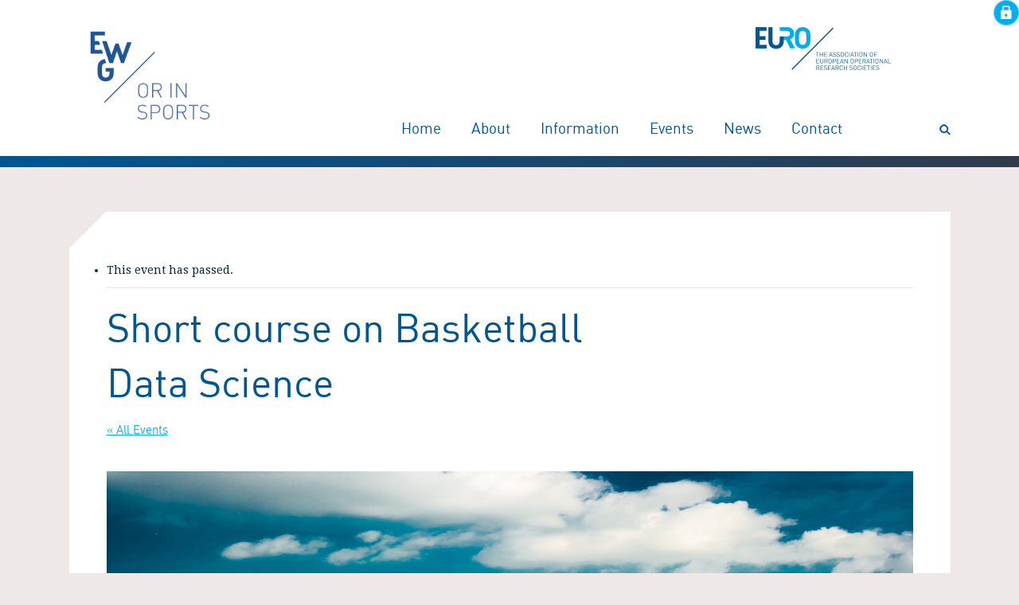

--- FILE ---
content_type: text/html; charset=UTF-8
request_url: https://www.euro-online.org/websites/orinsports/event/short-course-on-basketball-data-science/
body_size: 52833
content:
<!doctype html>
<html class="no-js" lang="en-US">
    <head>
        <meta charset="UTF-8">
        <meta http-equiv="x-ua-compatible" content="ie=edge">
        <meta name="viewport" content="width=device-width, initial-scale=1">
        <link rel="profile" href="http://gmpg.org/xfn/11">

        <title>Short course on Basketball Data Science &#8211; OR in Sports</title>
<link rel='stylesheet' id='tribe-events-views-v2-bootstrap-datepicker-styles-css' href='https://www.euro-online.org/websites/orinsports/wp-content/plugins/the-events-calendar/vendor/bootstrap-datepicker/css/bootstrap-datepicker.standalone.min.css?ver=6.15.13.1' type='text/css' media='all' />
<link rel='stylesheet' id='tec-variables-skeleton-css' href='https://www.euro-online.org/websites/orinsports/wp-content/plugins/the-events-calendar/common/build/css/variables-skeleton.css?ver=6.10.1' type='text/css' media='all' />
<link rel='stylesheet' id='tribe-common-skeleton-style-css' href='https://www.euro-online.org/websites/orinsports/wp-content/plugins/the-events-calendar/common/build/css/common-skeleton.css?ver=6.10.1' type='text/css' media='all' />
<link rel='stylesheet' id='tribe-tooltipster-css-css' href='https://www.euro-online.org/websites/orinsports/wp-content/plugins/the-events-calendar/common/vendor/tooltipster/tooltipster.bundle.min.css?ver=6.10.1' type='text/css' media='all' />
<link rel='stylesheet' id='tribe-events-views-v2-skeleton-css' href='https://www.euro-online.org/websites/orinsports/wp-content/plugins/the-events-calendar/build/css/views-skeleton.css?ver=6.15.13.1' type='text/css' media='all' />
<link rel='stylesheet' id='tec-variables-full-css' href='https://www.euro-online.org/websites/orinsports/wp-content/plugins/the-events-calendar/common/build/css/variables-full.css?ver=6.10.1' type='text/css' media='all' />
<link rel='stylesheet' id='tribe-common-full-style-css' href='https://www.euro-online.org/websites/orinsports/wp-content/plugins/the-events-calendar/common/build/css/common-full.css?ver=6.10.1' type='text/css' media='all' />
<link rel='stylesheet' id='tribe-events-views-v2-full-css' href='https://www.euro-online.org/websites/orinsports/wp-content/plugins/the-events-calendar/build/css/views-full.css?ver=6.15.13.1' type='text/css' media='all' />
<link rel='stylesheet' id='tribe-events-views-v2-print-css' href='https://www.euro-online.org/websites/orinsports/wp-content/plugins/the-events-calendar/build/css/views-print.css?ver=6.15.13.1' type='text/css' media='print' />
<meta name='robots' content='max-image-preview:large' />
<link rel='dns-prefetch' href='//www.google-analytics.com' />
<link rel='dns-prefetch' href='//fonts.googleapis.com' />
<script type="text/javascript">
/* <![CDATA[ */
window._wpemojiSettings = {"baseUrl":"https:\/\/s.w.org\/images\/core\/emoji\/15.0.3\/72x72\/","ext":".png","svgUrl":"https:\/\/s.w.org\/images\/core\/emoji\/15.0.3\/svg\/","svgExt":".svg","source":{"concatemoji":"https:\/\/www.euro-online.org\/websites\/orinsports\/wp-includes\/js\/wp-emoji-release.min.js?ver=6.6.4"}};
/*! This file is auto-generated */
!function(i,n){var o,s,e;function c(e){try{var t={supportTests:e,timestamp:(new Date).valueOf()};sessionStorage.setItem(o,JSON.stringify(t))}catch(e){}}function p(e,t,n){e.clearRect(0,0,e.canvas.width,e.canvas.height),e.fillText(t,0,0);var t=new Uint32Array(e.getImageData(0,0,e.canvas.width,e.canvas.height).data),r=(e.clearRect(0,0,e.canvas.width,e.canvas.height),e.fillText(n,0,0),new Uint32Array(e.getImageData(0,0,e.canvas.width,e.canvas.height).data));return t.every(function(e,t){return e===r[t]})}function u(e,t,n){switch(t){case"flag":return n(e,"\ud83c\udff3\ufe0f\u200d\u26a7\ufe0f","\ud83c\udff3\ufe0f\u200b\u26a7\ufe0f")?!1:!n(e,"\ud83c\uddfa\ud83c\uddf3","\ud83c\uddfa\u200b\ud83c\uddf3")&&!n(e,"\ud83c\udff4\udb40\udc67\udb40\udc62\udb40\udc65\udb40\udc6e\udb40\udc67\udb40\udc7f","\ud83c\udff4\u200b\udb40\udc67\u200b\udb40\udc62\u200b\udb40\udc65\u200b\udb40\udc6e\u200b\udb40\udc67\u200b\udb40\udc7f");case"emoji":return!n(e,"\ud83d\udc26\u200d\u2b1b","\ud83d\udc26\u200b\u2b1b")}return!1}function f(e,t,n){var r="undefined"!=typeof WorkerGlobalScope&&self instanceof WorkerGlobalScope?new OffscreenCanvas(300,150):i.createElement("canvas"),a=r.getContext("2d",{willReadFrequently:!0}),o=(a.textBaseline="top",a.font="600 32px Arial",{});return e.forEach(function(e){o[e]=t(a,e,n)}),o}function t(e){var t=i.createElement("script");t.src=e,t.defer=!0,i.head.appendChild(t)}"undefined"!=typeof Promise&&(o="wpEmojiSettingsSupports",s=["flag","emoji"],n.supports={everything:!0,everythingExceptFlag:!0},e=new Promise(function(e){i.addEventListener("DOMContentLoaded",e,{once:!0})}),new Promise(function(t){var n=function(){try{var e=JSON.parse(sessionStorage.getItem(o));if("object"==typeof e&&"number"==typeof e.timestamp&&(new Date).valueOf()<e.timestamp+604800&&"object"==typeof e.supportTests)return e.supportTests}catch(e){}return null}();if(!n){if("undefined"!=typeof Worker&&"undefined"!=typeof OffscreenCanvas&&"undefined"!=typeof URL&&URL.createObjectURL&&"undefined"!=typeof Blob)try{var e="postMessage("+f.toString()+"("+[JSON.stringify(s),u.toString(),p.toString()].join(",")+"));",r=new Blob([e],{type:"text/javascript"}),a=new Worker(URL.createObjectURL(r),{name:"wpTestEmojiSupports"});return void(a.onmessage=function(e){c(n=e.data),a.terminate(),t(n)})}catch(e){}c(n=f(s,u,p))}t(n)}).then(function(e){for(var t in e)n.supports[t]=e[t],n.supports.everything=n.supports.everything&&n.supports[t],"flag"!==t&&(n.supports.everythingExceptFlag=n.supports.everythingExceptFlag&&n.supports[t]);n.supports.everythingExceptFlag=n.supports.everythingExceptFlag&&!n.supports.flag,n.DOMReady=!1,n.readyCallback=function(){n.DOMReady=!0}}).then(function(){return e}).then(function(){var e;n.supports.everything||(n.readyCallback(),(e=n.source||{}).concatemoji?t(e.concatemoji):e.wpemoji&&e.twemoji&&(t(e.twemoji),t(e.wpemoji)))}))}((window,document),window._wpemojiSettings);
/* ]]> */
</script>
		<style id="content-control-block-styles">
			@media (max-width: 640px) {
	.cc-hide-on-mobile {
		display: none !important;
	}
}
@media (min-width: 641px) and (max-width: 920px) {
	.cc-hide-on-tablet {
		display: none !important;
	}
}
@media (min-width: 921px) and (max-width: 1440px) {
	.cc-hide-on-desktop {
		display: none !important;
	}
}		</style>
		<link rel='stylesheet' id='tribe-events-v2-single-skeleton-css' href='https://www.euro-online.org/websites/orinsports/wp-content/plugins/the-events-calendar/build/css/tribe-events-single-skeleton.css?ver=6.15.13.1' type='text/css' media='all' />
<link rel='stylesheet' id='tribe-events-v2-single-skeleton-full-css' href='https://www.euro-online.org/websites/orinsports/wp-content/plugins/the-events-calendar/build/css/tribe-events-single-full.css?ver=6.15.13.1' type='text/css' media='all' />
<style id='wp-emoji-styles-inline-css' type='text/css'>

	img.wp-smiley, img.emoji {
		display: inline !important;
		border: none !important;
		box-shadow: none !important;
		height: 1em !important;
		width: 1em !important;
		margin: 0 0.07em !important;
		vertical-align: -0.1em !important;
		background: none !important;
		padding: 0 !important;
	}
</style>
<link rel='stylesheet' id='wp-block-library-css' href='https://www.euro-online.org/websites/orinsports/wp-includes/css/dist/block-library/style.min.css?ver=6.6.4' type='text/css' media='all' />
<link rel='stylesheet' id='content-control-block-styles-css' href='https://www.euro-online.org/websites/orinsports/wp-content/plugins/content-control/dist/style-block-editor.css?ver=2.6.5' type='text/css' media='all' />
<style id='classic-theme-styles-inline-css' type='text/css'>
/*! This file is auto-generated */
.wp-block-button__link{color:#fff;background-color:#32373c;border-radius:9999px;box-shadow:none;text-decoration:none;padding:calc(.667em + 2px) calc(1.333em + 2px);font-size:1.125em}.wp-block-file__button{background:#32373c;color:#fff;text-decoration:none}
</style>
<style id='global-styles-inline-css' type='text/css'>
:root{--wp--preset--aspect-ratio--square: 1;--wp--preset--aspect-ratio--4-3: 4/3;--wp--preset--aspect-ratio--3-4: 3/4;--wp--preset--aspect-ratio--3-2: 3/2;--wp--preset--aspect-ratio--2-3: 2/3;--wp--preset--aspect-ratio--16-9: 16/9;--wp--preset--aspect-ratio--9-16: 9/16;--wp--preset--color--black: #000000;--wp--preset--color--cyan-bluish-gray: #abb8c3;--wp--preset--color--white: #ffffff;--wp--preset--color--pale-pink: #f78da7;--wp--preset--color--vivid-red: #cf2e2e;--wp--preset--color--luminous-vivid-orange: #ff6900;--wp--preset--color--luminous-vivid-amber: #fcb900;--wp--preset--color--light-green-cyan: #7bdcb5;--wp--preset--color--vivid-green-cyan: #00d084;--wp--preset--color--pale-cyan-blue: #8ed1fc;--wp--preset--color--vivid-cyan-blue: #0693e3;--wp--preset--color--vivid-purple: #9b51e0;--wp--preset--gradient--vivid-cyan-blue-to-vivid-purple: linear-gradient(135deg,rgba(6,147,227,1) 0%,rgb(155,81,224) 100%);--wp--preset--gradient--light-green-cyan-to-vivid-green-cyan: linear-gradient(135deg,rgb(122,220,180) 0%,rgb(0,208,130) 100%);--wp--preset--gradient--luminous-vivid-amber-to-luminous-vivid-orange: linear-gradient(135deg,rgba(252,185,0,1) 0%,rgba(255,105,0,1) 100%);--wp--preset--gradient--luminous-vivid-orange-to-vivid-red: linear-gradient(135deg,rgba(255,105,0,1) 0%,rgb(207,46,46) 100%);--wp--preset--gradient--very-light-gray-to-cyan-bluish-gray: linear-gradient(135deg,rgb(238,238,238) 0%,rgb(169,184,195) 100%);--wp--preset--gradient--cool-to-warm-spectrum: linear-gradient(135deg,rgb(74,234,220) 0%,rgb(151,120,209) 20%,rgb(207,42,186) 40%,rgb(238,44,130) 60%,rgb(251,105,98) 80%,rgb(254,248,76) 100%);--wp--preset--gradient--blush-light-purple: linear-gradient(135deg,rgb(255,206,236) 0%,rgb(152,150,240) 100%);--wp--preset--gradient--blush-bordeaux: linear-gradient(135deg,rgb(254,205,165) 0%,rgb(254,45,45) 50%,rgb(107,0,62) 100%);--wp--preset--gradient--luminous-dusk: linear-gradient(135deg,rgb(255,203,112) 0%,rgb(199,81,192) 50%,rgb(65,88,208) 100%);--wp--preset--gradient--pale-ocean: linear-gradient(135deg,rgb(255,245,203) 0%,rgb(182,227,212) 50%,rgb(51,167,181) 100%);--wp--preset--gradient--electric-grass: linear-gradient(135deg,rgb(202,248,128) 0%,rgb(113,206,126) 100%);--wp--preset--gradient--midnight: linear-gradient(135deg,rgb(2,3,129) 0%,rgb(40,116,252) 100%);--wp--preset--font-size--small: 13px;--wp--preset--font-size--medium: 20px;--wp--preset--font-size--large: 36px;--wp--preset--font-size--x-large: 42px;--wp--preset--spacing--20: 0.44rem;--wp--preset--spacing--30: 0.67rem;--wp--preset--spacing--40: 1rem;--wp--preset--spacing--50: 1.5rem;--wp--preset--spacing--60: 2.25rem;--wp--preset--spacing--70: 3.38rem;--wp--preset--spacing--80: 5.06rem;--wp--preset--shadow--natural: 6px 6px 9px rgba(0, 0, 0, 0.2);--wp--preset--shadow--deep: 12px 12px 50px rgba(0, 0, 0, 0.4);--wp--preset--shadow--sharp: 6px 6px 0px rgba(0, 0, 0, 0.2);--wp--preset--shadow--outlined: 6px 6px 0px -3px rgba(255, 255, 255, 1), 6px 6px rgba(0, 0, 0, 1);--wp--preset--shadow--crisp: 6px 6px 0px rgba(0, 0, 0, 1);}:where(.is-layout-flex){gap: 0.5em;}:where(.is-layout-grid){gap: 0.5em;}body .is-layout-flex{display: flex;}.is-layout-flex{flex-wrap: wrap;align-items: center;}.is-layout-flex > :is(*, div){margin: 0;}body .is-layout-grid{display: grid;}.is-layout-grid > :is(*, div){margin: 0;}:where(.wp-block-columns.is-layout-flex){gap: 2em;}:where(.wp-block-columns.is-layout-grid){gap: 2em;}:where(.wp-block-post-template.is-layout-flex){gap: 1.25em;}:where(.wp-block-post-template.is-layout-grid){gap: 1.25em;}.has-black-color{color: var(--wp--preset--color--black) !important;}.has-cyan-bluish-gray-color{color: var(--wp--preset--color--cyan-bluish-gray) !important;}.has-white-color{color: var(--wp--preset--color--white) !important;}.has-pale-pink-color{color: var(--wp--preset--color--pale-pink) !important;}.has-vivid-red-color{color: var(--wp--preset--color--vivid-red) !important;}.has-luminous-vivid-orange-color{color: var(--wp--preset--color--luminous-vivid-orange) !important;}.has-luminous-vivid-amber-color{color: var(--wp--preset--color--luminous-vivid-amber) !important;}.has-light-green-cyan-color{color: var(--wp--preset--color--light-green-cyan) !important;}.has-vivid-green-cyan-color{color: var(--wp--preset--color--vivid-green-cyan) !important;}.has-pale-cyan-blue-color{color: var(--wp--preset--color--pale-cyan-blue) !important;}.has-vivid-cyan-blue-color{color: var(--wp--preset--color--vivid-cyan-blue) !important;}.has-vivid-purple-color{color: var(--wp--preset--color--vivid-purple) !important;}.has-black-background-color{background-color: var(--wp--preset--color--black) !important;}.has-cyan-bluish-gray-background-color{background-color: var(--wp--preset--color--cyan-bluish-gray) !important;}.has-white-background-color{background-color: var(--wp--preset--color--white) !important;}.has-pale-pink-background-color{background-color: var(--wp--preset--color--pale-pink) !important;}.has-vivid-red-background-color{background-color: var(--wp--preset--color--vivid-red) !important;}.has-luminous-vivid-orange-background-color{background-color: var(--wp--preset--color--luminous-vivid-orange) !important;}.has-luminous-vivid-amber-background-color{background-color: var(--wp--preset--color--luminous-vivid-amber) !important;}.has-light-green-cyan-background-color{background-color: var(--wp--preset--color--light-green-cyan) !important;}.has-vivid-green-cyan-background-color{background-color: var(--wp--preset--color--vivid-green-cyan) !important;}.has-pale-cyan-blue-background-color{background-color: var(--wp--preset--color--pale-cyan-blue) !important;}.has-vivid-cyan-blue-background-color{background-color: var(--wp--preset--color--vivid-cyan-blue) !important;}.has-vivid-purple-background-color{background-color: var(--wp--preset--color--vivid-purple) !important;}.has-black-border-color{border-color: var(--wp--preset--color--black) !important;}.has-cyan-bluish-gray-border-color{border-color: var(--wp--preset--color--cyan-bluish-gray) !important;}.has-white-border-color{border-color: var(--wp--preset--color--white) !important;}.has-pale-pink-border-color{border-color: var(--wp--preset--color--pale-pink) !important;}.has-vivid-red-border-color{border-color: var(--wp--preset--color--vivid-red) !important;}.has-luminous-vivid-orange-border-color{border-color: var(--wp--preset--color--luminous-vivid-orange) !important;}.has-luminous-vivid-amber-border-color{border-color: var(--wp--preset--color--luminous-vivid-amber) !important;}.has-light-green-cyan-border-color{border-color: var(--wp--preset--color--light-green-cyan) !important;}.has-vivid-green-cyan-border-color{border-color: var(--wp--preset--color--vivid-green-cyan) !important;}.has-pale-cyan-blue-border-color{border-color: var(--wp--preset--color--pale-cyan-blue) !important;}.has-vivid-cyan-blue-border-color{border-color: var(--wp--preset--color--vivid-cyan-blue) !important;}.has-vivid-purple-border-color{border-color: var(--wp--preset--color--vivid-purple) !important;}.has-vivid-cyan-blue-to-vivid-purple-gradient-background{background: var(--wp--preset--gradient--vivid-cyan-blue-to-vivid-purple) !important;}.has-light-green-cyan-to-vivid-green-cyan-gradient-background{background: var(--wp--preset--gradient--light-green-cyan-to-vivid-green-cyan) !important;}.has-luminous-vivid-amber-to-luminous-vivid-orange-gradient-background{background: var(--wp--preset--gradient--luminous-vivid-amber-to-luminous-vivid-orange) !important;}.has-luminous-vivid-orange-to-vivid-red-gradient-background{background: var(--wp--preset--gradient--luminous-vivid-orange-to-vivid-red) !important;}.has-very-light-gray-to-cyan-bluish-gray-gradient-background{background: var(--wp--preset--gradient--very-light-gray-to-cyan-bluish-gray) !important;}.has-cool-to-warm-spectrum-gradient-background{background: var(--wp--preset--gradient--cool-to-warm-spectrum) !important;}.has-blush-light-purple-gradient-background{background: var(--wp--preset--gradient--blush-light-purple) !important;}.has-blush-bordeaux-gradient-background{background: var(--wp--preset--gradient--blush-bordeaux) !important;}.has-luminous-dusk-gradient-background{background: var(--wp--preset--gradient--luminous-dusk) !important;}.has-pale-ocean-gradient-background{background: var(--wp--preset--gradient--pale-ocean) !important;}.has-electric-grass-gradient-background{background: var(--wp--preset--gradient--electric-grass) !important;}.has-midnight-gradient-background{background: var(--wp--preset--gradient--midnight) !important;}.has-small-font-size{font-size: var(--wp--preset--font-size--small) !important;}.has-medium-font-size{font-size: var(--wp--preset--font-size--medium) !important;}.has-large-font-size{font-size: var(--wp--preset--font-size--large) !important;}.has-x-large-font-size{font-size: var(--wp--preset--font-size--x-large) !important;}
:where(.wp-block-post-template.is-layout-flex){gap: 1.25em;}:where(.wp-block-post-template.is-layout-grid){gap: 1.25em;}
:where(.wp-block-columns.is-layout-flex){gap: 2em;}:where(.wp-block-columns.is-layout-grid){gap: 2em;}
:root :where(.wp-block-pullquote){font-size: 1.5em;line-height: 1.6;}
</style>
<link rel='stylesheet' id='essential-grid-plugin-settings-css' href='https://www.euro-online.org/websites/orinsports/wp-content/plugins/essential-grid/public/assets/css/settings.css?ver=2.0.9' type='text/css' media='all' />
<link rel='stylesheet' id='tp-open-sans-css' href='https://fonts.googleapis.com/css?family=Open+Sans%3A300%2C400%2C600%2C700%2C800&#038;ver=6.6.4' type='text/css' media='all' />
<link rel='stylesheet' id='tp-raleway-css' href='https://fonts.googleapis.com/css?family=Raleway%3A100%2C200%2C300%2C400%2C500%2C600%2C700%2C800%2C900&#038;ver=6.6.4' type='text/css' media='all' />
<link rel='stylesheet' id='tp-droid-serif-css' href='https://fonts.googleapis.com/css?family=Droid+Serif%3A400%2C700&#038;ver=6.6.4' type='text/css' media='all' />
<link rel='stylesheet' id='main-css' href='https://www.euro-online.org/websites/orinsports/wp-content/themes/ewg-theme/style.css?ver=291118V2' type='text/css' media='all' />
<link rel='stylesheet' id='droid-serif-google-font-css' href='//fonts.googleapis.com/css?family=Droid+Serif%3A400%2C700&#038;ver=6.6.4' type='text/css' media='all' />
<script type="text/javascript" src="https://www.euro-online.org/websites/orinsports/wp-includes/js/jquery/jquery.min.js?ver=3.7.1" id="jquery-core-js"></script>
<script type="text/javascript" src="https://www.euro-online.org/websites/orinsports/wp-includes/js/jquery/jquery-migrate.min.js?ver=3.4.1" id="jquery-migrate-js"></script>
<script type="text/javascript" src="https://www.euro-online.org/websites/orinsports/wp-content/plugins/the-events-calendar/common/build/js/tribe-common.js?ver=9c44e11f3503a33e9540" id="tribe-common-js"></script>
<script type="text/javascript" src="https://www.euro-online.org/websites/orinsports/wp-content/plugins/the-events-calendar/build/js/views/breakpoints.js?ver=4208de2df2852e0b91ec" id="tribe-events-views-v2-breakpoints-js"></script>
<script type="text/javascript" src="https://www.euro-online.org/websites/orinsports/wp-content/plugins/essential-grid/public/assets/js/lightbox.js?ver=2.0.9" id="themepunchboxext-js"></script>
<script type="text/javascript" src="https://www.euro-online.org/websites/orinsports/wp-content/plugins/essential-grid/public/assets/js/jquery.themepunch.tools.min.js?ver=2.0.9" id="tp-tools-js"></script>
<script type="text/javascript" src="https://www.euro-online.org/websites/orinsports/wp-content/plugins/essential-grid/public/assets/js/jquery.themepunch.essential.min.js?ver=2.0.9" id="essential-grid-essential-grid-script-js"></script>
<script></script><link rel="https://api.w.org/" href="https://www.euro-online.org/websites/orinsports/wp-json/" /><link rel="alternate" title="JSON" type="application/json" href="https://www.euro-online.org/websites/orinsports/wp-json/wp/v2/tribe_events/654" /><link rel="EditURI" type="application/rsd+xml" title="RSD" href="https://www.euro-online.org/websites/orinsports/xmlrpc.php?rsd" />
<meta name="generator" content="WordPress 6.6.4" />
<link rel="canonical" href="https://www.euro-online.org/websites/orinsports/event/short-course-on-basketball-data-science/" />
<link rel='shortlink' href='https://www.euro-online.org/websites/orinsports/?p=654' />
<link rel="alternate" title="oEmbed (JSON)" type="application/json+oembed" href="https://www.euro-online.org/websites/orinsports/wp-json/oembed/1.0/embed?url=https%3A%2F%2Fwww.euro-online.org%2Fwebsites%2Forinsports%2Fevent%2Fshort-course-on-basketball-data-science%2F" />
<link rel="alternate" title="oEmbed (XML)" type="text/xml+oembed" href="https://www.euro-online.org/websites/orinsports/wp-json/oembed/1.0/embed?url=https%3A%2F%2Fwww.euro-online.org%2Fwebsites%2Forinsports%2Fevent%2Fshort-course-on-basketball-data-science%2F&#038;format=xml" />
<meta name="tec-api-version" content="v1"><meta name="tec-api-origin" content="https://www.euro-online.org/websites/orinsports"><link rel="alternate" href="https://www.euro-online.org/websites/orinsports/wp-json/tribe/events/v1/events/654" />	<style type="text/css">
					.hero {
				background-image: url( https://www.euro-online.org/websites/orinsports/wp-content/uploads/sites/10/2018/04/banner-orinsports.jpg );
			}
			 </style>
<meta name="generator" content="Powered by WPBakery Page Builder - drag and drop page builder for WordPress."/>
<script type="application/ld+json">
[{"@context":"http://schema.org","@type":"Event","name":"Short course on Basketball Data Science","description":"&lt;p&gt;Short course on BASKETBALL DATA SCIENCE by Dr. Marica Manisera (University of Brescia) Saw20117 AUEB Sports Analytics Group announces a short course on BASKETBALL DATA SCIENCE by Dr. Marica Manisera [&hellip;]&lt;/p&gt;\\n","image":"https://www.euro-online.org/websites/orinsports/wp-content/uploads/sites/10/2016/12/Athens_Blog.jpg","url":"https://www.euro-online.org/websites/orinsports/event/short-course-on-basketball-data-science/","eventAttendanceMode":"https://schema.org/OfflineEventAttendanceMode","eventStatus":"https://schema.org/EventScheduled","startDate":"2019-11-25T00:00:00+00:00","endDate":"2019-11-28T23:59:59+00:00","location":{"@type":"Place","name":"AUEB","description":"","url":"","address":{"@type":"PostalAddress","addressLocality":"Athens","addressCountry":"Greece"},"telephone":"","sameAs":""},"performer":"Organization"}]
</script><noscript><style> .wpb_animate_when_almost_visible { opacity: 1; }</style></noscript>    </head>
    <body class="tribe_events-template-default single single-tribe_events postid-654 wp-custom-logo tribe-no-js page-template-ewg-theme tribe-filter-live wpb-js-composer js-comp-ver-7.7.2 vc_responsive events-single tribe-events-style-full tribe-events-style-theme">
        <!--[if lt IE 8]>
            <p class="browserupgrade">You are using an <strong>outdated</strong> browser. Please <a href="http://browsehappy.com/">upgrade your browser</a> to improve your experience.</p>
        <![endif]-->

        <header class="header">
                    <div class="admin_sec_link" >
            <a href="https://www.euro-online.org/websites/orinsports/wp-admin/" target="_blank" title="Go to Admin">
              <img src="https://www.euro-online.org/websites/orinsports/wp-content/themes/ewg-theme/img/login.png" alt="Login">
            </a>
          </div>
        
          <div class="container relative clearfix">

            <a href="https://www.euro-online.org/websites/orinsports/" class="custom-logo-link" rel="home"><img width="290" height="236" src="https://www.euro-online.org/websites/orinsports/wp-content/uploads/sites/10/2017/10/cropped-EWG_OR.png" class="logo logo--small" alt="OR in Sports" decoding="async" fetchpriority="high" /></a>


            <a href=" https://www.euro-online.org"><img src="https://www.euro-online.org/websites/orinsports/wp-content/themes/ewg-theme/img/euro-logo@2x.png" class="sub-group-logo" /></a>


            <a href="#" class="search-icon"><img src="https://www.euro-online.org/websites/orinsports/wp-content/themes/ewg-theme/img/search-icon.png" alt="" /></a>
            <nav class="nav"><ul id="primary" class="nav__list"><li id="nav-menu-item-25" class="menu-item menu-item-type-post_type menu-item-object-page menu-item-home nav__item"><a href="https://www.euro-online.org/websites/orinsports/" class="nav__link">Home</a></li>
<li id="nav-menu-item-10" class="menu-item menu-item-type-post_type menu-item-object-page menu-item-has-children nav__item"><a href="https://www.euro-online.org/websites/orinsports/about-us/" class="nav__link">About</a>
<ul class="dropdown">
	<li id="nav-menu-item-87" class="menu-item menu-item-type-post_type menu-item-object-page dropdown__item dropdown__item"><a href="https://www.euro-online.org/websites/orinsports/coordinators/" class="dropdown__link dropdown__link">Coordinators</a></li>
	<li id="nav-menu-item-629" class="menu-item menu-item-type-post_type menu-item-object-page dropdown__item dropdown__item"><a href="https://www.euro-online.org/websites/orinsports/users/" class="dropdown__link dropdown__link">Working group members</a></li>
	<li id="nav-menu-item-48" class="menu-item menu-item-type-post_type menu-item-object-page dropdown__item dropdown__item"><a href="https://www.euro-online.org/websites/orinsports/register/" class="dropdown__link dropdown__link">Become a member</a></li>
</ul>
</li>
<li id="nav-menu-item-92" class="menu-item menu-item-type-custom menu-item-object-custom menu-item-has-children nav__item"><a class="nav__link">Information</a>
<ul class="dropdown">
	<li id="nav-menu-item-293" class="menu-item menu-item-type-post_type menu-item-object-page dropdown__item dropdown__item"><a href="https://www.euro-online.org/websites/orinsports/290-2/" class="dropdown__link dropdown__link">MathSport International</a></li>
	<li id="nav-menu-item-112" class="menu-item menu-item-type-post_type menu-item-object-page dropdown__item dropdown__item"><a href="https://www.euro-online.org/websites/orinsports/resources/" class="dropdown__link dropdown__link">Resources</a></li>
	<li id="nav-menu-item-318" class="menu-item menu-item-type-post_type menu-item-object-page dropdown__item dropdown__item"><a href="https://www.euro-online.org/websites/orinsports/books/" class="dropdown__link dropdown__link">Books</a></li>
	<li id="nav-menu-item-319" class="menu-item menu-item-type-post_type menu-item-object-page dropdown__item dropdown__item"><a href="https://www.euro-online.org/websites/orinsports/journals/" class="dropdown__link dropdown__link">Journals</a></li>
</ul>
</li>
<li id="nav-menu-item-93" class="menu-item menu-item-type-custom menu-item-object-custom nav__item"><a href="https://www.euro-online.org/websites/orinsports/events" class="nav__link">Events</a></li>
<li id="nav-menu-item-192" class="menu-item menu-item-type-post_type menu-item-object-page nav__item"><a href="https://www.euro-online.org/websites/orinsports/news/" class="nav__link">News</a></li>
<li id="nav-menu-item-108" class="menu-item menu-item-type-post_type menu-item-object-page nav__item"><a href="https://www.euro-online.org/websites/orinsports/contact/" class="nav__link">Contact</a></li>
</ul></nav>
            <button class="nav-icon">
              <span class="nav-icon__bar nav-icon__bar--1"></span>
              <span class="nav-icon__bar nav-icon__bar--2"></span>
              <span class="nav-icon__bar nav-icon__bar--3"></span>
            </button>

          </div>
          <div class="search-form-wrapper">
            <div class="container">
              <form role="search" method="get" class="search-form" action="https://www.euro-online.org/websites/orinsports/">
				<label>
					<span class="screen-reader-text">Search for:</span>
					<input type="search" class="search-field" placeholder="Search &hellip;" value="" name="s" />
				</label>
				<input type="submit" class="search-submit" value="Search" />
			</form>            </div>
          </div>
        </header>


  <div class="container section">
    <article class="article">
            <div class="article__body">
                <section id="tribe-events" role="main"><div class="tribe-events-before-html"></div><span class="tribe-events-ajax-loading"><img class="tribe-events-spinner-medium" src="https://www.euro-online.org/websites/orinsports/wp-content/plugins/the-events-calendar/src/resources/images/tribe-loading.gif" alt="Loading Events" /></span>
<div id="tribe-events-content" class="tribe-events-single">

	<p class="tribe-events-back">
		<a href="https://www.euro-online.org/websites/orinsports/events/"> &laquo; All Events</a>
	</p>

	<!-- Notices -->
	<div class="tribe-events-notices"><ul><li>This event has passed.</li></ul></div>
	<h1 class="tribe-events-single-event-title">Short course on Basketball Data Science</h1>
	<div class="tribe-events-schedule tribe-clearfix">
		<div><span class="tribe-event-date-start">November 25, 2019</span> - <span class="tribe-event-date-end">November 28, 2019</span></div>			</div>

	<!-- Event header -->
	<div id="tribe-events-header"  data-title="Short course on Basketball Data Science &#8211; OR in Sports" data-viewtitle="Short course on Basketball Data Science">
		<!-- Navigation -->
		<nav class="tribe-events-nav-pagination" aria-label="Event Navigation">
			<ul class="tribe-events-sub-nav">
				<li class="tribe-events-nav-previous"><a href="https://www.euro-online.org/websites/orinsports/event/4th-aueb-sports-analytics-workshop/"><span>&laquo;</span> 4th AUEB Sports Analytics Workshop</a></li>
				<li class="tribe-events-nav-next"><a href="https://www.euro-online.org/websites/orinsports/event/first-aaai-workshop-on-artificial-intelligence-in-team-sports/">First AAAI Workshop on A.I. in Team Sports <span>&raquo;</span></a></li>
			</ul>
			<!-- .tribe-events-sub-nav -->
		</nav>
	</div>
	<!-- #tribe-events-header -->

			<div id="post-654" class="post-654 tribe_events type-tribe_events status-publish has-post-thumbnail hentry tribe_events_cat-workshop cat_workshop">
			<!-- Event featured image, but exclude link -->
			<div class="tribe-events-event-image"><img width="1181" height="787" src="https://www.euro-online.org/websites/orinsports/wp-content/uploads/sites/10/2016/12/Athens_Blog.jpg" class="attachment-full size-full wp-post-image" alt="" srcset="https://www.euro-online.org/websites/orinsports/wp-content/uploads/sites/10/2016/12/Athens_Blog.jpg 1181w, https://www.euro-online.org/websites/orinsports/wp-content/uploads/sites/10/2016/12/Athens_Blog-300x200.jpg 300w, https://www.euro-online.org/websites/orinsports/wp-content/uploads/sites/10/2016/12/Athens_Blog-768x512.jpg 768w, https://www.euro-online.org/websites/orinsports/wp-content/uploads/sites/10/2016/12/Athens_Blog-1024x682.jpg 1024w, https://www.euro-online.org/websites/orinsports/wp-content/uploads/sites/10/2016/12/Athens_Blog-357x238.jpg 357w" sizes="(max-width: 1181px) 100vw, 1181px" /></div>
			<!-- Event content -->
						<div class="tribe-events-single-event-description tribe-events-content">
				<p>Short course on BASKETBALL DATA SCIENCE by Dr. Marica Manisera (University of Brescia) Saw20117</p>
<p>AUEB Sports Analytics Group announces a short course on</p>
<p>BASKETBALL DATA SCIENCE<br />
by Dr. Marica Manisera (University of Brescia)</p>
<p>DAY 1<br />
14.15-17.00 Monday 25/11/2019 (AUEB New Building, Room T102, 1st Floor)<br />
Lecture 1<br />
***   Data science in basketball<br />
***   Basketball analytics: state of the art<br />
***   Basketball data<br />
***   Introduction to the R package BasketballAnalyzeR</p>
<p>DAY 2<br />
14.15-17.00 Tuesday 26/11/2019 (AUEB New Building, Room T102, 1st Floor)<br />
Lecture 2<br />
***   Basic statistical analyses using BasketballAnalyzeR (1/2)<br />
***   Pace, Ratings, Four Factors<br />
***   Graphical representations<br />
***   Variability analysis<br />
***   Inequality analysis</p>
<p>​DAY 3<br />
15.15-18.00 Wednesday 27/11/2019 (AUEB Postgraduate Building, Room 609, 6th Floor)<br />
Lecture 3<br />
***   Basic statistical analyses using BasketballAnalyzeR (2/2)<br />
***   Shot charts<br />
***   Discovering Patterns in data</p>
<p>DAY 3<br />
15.15-18.00 Thursday 28/11/2019 (AUEB Postgraduate Building, Room 901, 9th Floor)<br />
Lecture 4<br />
***   Finding groups in data<br />
***   Assignment of exercises to solve</p>
<p>Bibliography</p>
<p>Paola Zuccolotto and Marica Manisera, Basketball Data Science. With Applications in R. CRC Press, forthcoming.</p>
<p>Marco Sandri, Paola Zuccolotto, and Marica Manisera (2019). BasketballAnalyzeR: an R package for the analysis of basketball<br />
data. <a href="https://github.com/sndmrc/BasketballAnalyzeR">https://github.com/sndmrc/BasketballAnalyzeR</a></p>
<p>Marco Sandri, The R package BasketballAnalyzeR, in: Zuccolotto P. and Manisera M., Basketball Data Science, forthcoming,<br />
Chapter 6.</p>
<p>Marica Manisera, Marco Sandri and Paola Zuccolotto (2019), BasketballAnalyzeR: the R package for basketball<br />
analytics. Proceedings of the Conference Smart Statistics for Smart Applications (SIS 2019), Università Cattolica del Sacro Cuore, Milan, 19st-21st June 2019, 395 – 402.</p>
<p>Course Details<br />
The Course will be limited to 40 people. Register here: https://aueb-analytics.wixsite.com/saw2019/registration</p>
<p>​All participants must bring their own laptops fully charged with R and  the R package BasketballAnalyzeR already installed.</p>
<p>How to install it: <a href="https://bdsports.unibs.it/basketballanalyzer/">https://bdsports.unibs.it/basketballanalyzer/</a><br />
For any problem, please write to <a href="mailto:basketball.analyzer.help@gmail.com">basketball.analyzer.help@gmail.com</a></p>
			</div>
			<!-- .tribe-events-single-event-description -->
			<div class="tribe-events tribe-common">
	<div class="tribe-events-c-subscribe-dropdown__container">
		<div class="tribe-events-c-subscribe-dropdown">
			<div class="tribe-common-c-btn-border tribe-events-c-subscribe-dropdown__button">
				<svg
	 class="tribe-common-c-svgicon tribe-common-c-svgicon--cal-export tribe-events-c-subscribe-dropdown__export-icon" 	aria-hidden="true"
	viewBox="0 0 23 17"
	xmlns="http://www.w3.org/2000/svg"
>
	<path fill-rule="evenodd" clip-rule="evenodd" d="M.128.896V16.13c0 .211.145.383.323.383h15.354c.179 0 .323-.172.323-.383V.896c0-.212-.144-.383-.323-.383H.451C.273.513.128.684.128.896Zm16 6.742h-.901V4.679H1.009v10.729h14.218v-3.336h.901V7.638ZM1.01 1.614h14.218v2.058H1.009V1.614Z" />
	<path d="M20.5 9.846H8.312M18.524 6.953l2.89 2.909-2.855 2.855" stroke-width="1.2" stroke-linecap="round" stroke-linejoin="round"/>
</svg>
				<button
					class="tribe-events-c-subscribe-dropdown__button-text"
					aria-expanded="false"
					aria-controls="tribe-events-subscribe-dropdown-content"
					aria-label="View links to add events to your calendar"
				>
					Add to calendar				</button>
				<svg
	 class="tribe-common-c-svgicon tribe-common-c-svgicon--caret-down tribe-events-c-subscribe-dropdown__button-icon" 	aria-hidden="true"
	viewBox="0 0 10 7"
	xmlns="http://www.w3.org/2000/svg"
>
	<path fill-rule="evenodd" clip-rule="evenodd" d="M1.008.609L5 4.6 8.992.61l.958.958L5 6.517.05 1.566l.958-.958z" class="tribe-common-c-svgicon__svg-fill"/>
</svg>
			</div>
			<div id="tribe-events-subscribe-dropdown-content" class="tribe-events-c-subscribe-dropdown__content">
				<ul class="tribe-events-c-subscribe-dropdown__list">
											
<li class="tribe-events-c-subscribe-dropdown__list-item tribe-events-c-subscribe-dropdown__list-item--gcal">
	<a
		href="https://www.google.com/calendar/event?action=TEMPLATE&#038;dates=20191125T000000/20191128T235959&#038;text=Short%20course%20on%20Basketball%20Data%20Science&#038;details=Short+course+on+BASKETBALL+DATA+SCIENCE+by+Dr.+Marica+Manisera+%28University+of+Brescia%29+Saw20117AUEB+Sports+Analytics+Group+announces+a+short+course+onBASKETBALL+DATA+SCIENCEby+Dr.+Marica+Manisera+%28University+of+Brescia%29DAY+114.15-17.00+Monday+25%2F11%2F2019+%28AUEB+New+Building%2C+Room+T102%2C+1st+Floor%29Lecture+1%2A%2A%2A%C2%A0%C2%A0+Data+science+in+basketball%2A%2A%2A%C2%A0%C2%A0+Basketball+analytics%3A+state+of+the+art%2A%2A%2A%C2%A0%C2%A0+Basketball+data%2A%2A%2A%C2%A0%C2%A0+Introduction+to+the+R+package+BasketballAnalyzeRDAY+214.15-17.00+Tuesday+26%2F11%2F2019+%28AUEB+New+Building%2C+Room+T102%2C+1st+Floor%29Lecture+2%2A%2A%2A%C2%A0%C2%A0+Basic+statistical+analyses+using+BasketballAnalyzeR+%281%2F2%29%2A%2A%2A%C2%A0%C2%A0+Pace%2C+Ratings%2C+Four+Factors%2A%2A%2A%C2%A0%C2%A0+Graphical+representations%2A%2A%2A%C2%A0%C2%A0+Variability+analysis%2A%2A%2A%C2%A0%C2%A0+Inequality+analysis%E2%80%8BDAY+315.15-18.00+Wednesday+27%2F11%2F2019+%28AUEB+Postgraduate+Building%2C+Room+609%2C+6th+Floor%29Lecture+3%2A%2A%2A%C2%A0%C2%A0+Basic+statistical+analyses+using+BasketballAnalyzeR+%282%2F2%29%2A%2A%2A%C2%A0%C2%A0+Shot+charts%2A%2A%2A%C2%A0%C2%A0+Discoverin+%28View+Full+event+Description+Here%3A+https%3A%2F%2Fwww.euro-online.org%2Fwebsites%2Forinsports%2Fevent%2Fshort-course-on-basketball-data-science%2F%29&#038;location=AUEB,%20Athens,%20Greece&#038;trp=false&#038;ctz=UTC+0&#038;sprop=website:https://www.euro-online.org/websites/orinsports"
		class="tribe-events-c-subscribe-dropdown__list-item-link"
		target="_blank"
		rel="noopener noreferrer nofollow noindex"
	>
		Google Calendar	</a>
</li>
											
<li class="tribe-events-c-subscribe-dropdown__list-item tribe-events-c-subscribe-dropdown__list-item--ical">
	<a
		href="webcal://www.euro-online.org/websites/orinsports/event/short-course-on-basketball-data-science/?ical=1"
		class="tribe-events-c-subscribe-dropdown__list-item-link"
		target="_blank"
		rel="noopener noreferrer nofollow noindex"
	>
		iCalendar	</a>
</li>
											
<li class="tribe-events-c-subscribe-dropdown__list-item tribe-events-c-subscribe-dropdown__list-item--outlook-365">
	<a
		href="https://outlook.office.com/owa/?path=/calendar/action/compose&#038;rrv=addevent&#038;startdt=2019-11-25T00%3A00%3A00%2B00%3A00&#038;enddt=2019-11-28T00%3A00%3A00&#038;location=AUEB,%20Athens,%20Greece&#038;subject=Short%20course%20on%20Basketball%20Data%20Science&#038;body=Short%20course%20on%20BASKETBALL%20DATA%20SCIENCE%20by%20Dr.%20Marica%20Manisera%20%28University%20of%20Brescia%29%20Saw20117AUEB%20Sports%20Analytics%20Group%20announces%20a%20short%20course%20onBASKETBALL%20DATA%20SCIENCEby%20Dr.%20Marica%20Manisera%20%28University%20of%20Brescia%29DAY%20114.15-17.00%20Monday%2025%2F11%2F2019%20%28AUEB%20New%20Building%2C%20Room%20T102%2C%201st%20Floor%29Lecture%201%2A%2A%2A%C2%A0%C2%A0%20Data%20science%20in%20basketball%2A%2A%2A%C2%A0%C2%A0%20Basketball%20analytics%3A%20state%20of%20the%20art%2A%2A%2A%C2%A0%C2%A0%20Basketball%20data%2A%2A%2A%C2%A0%C2%A0%20Introduction%20to%20the%20R%20package%20BasketballAnalyzeRDAY%20214.15-17.00%20Tuesday%2026%2F11%2F2019%20%28AUEB%20New%20Building%2C%20Room%20T102%2C%201st%20Floor%29Lecture%202%2A%2A%2A%C2%A0%C2%A0%20Basic%20statistical%20analyses%20using%20BasketballAnalyzeR%20%281%2F2%29%2A%2A%2A%C2%A0%C2%A0%20Pace%2C%20Ratings%2C%20Four%20Factors%2A%2A%2A%C2%A0%C2%A0%20Graphical%20representations%2A%2A%2A%C2%A0%C2%A0%20Variability%20analysis%2A%2A%2A%C2%A0%C2%A0%20Inequality%20analysis%E2%80%8BDAY%20315.15-18.00%20Wednesday%2027%2F11%2F2019%20%28AUEB%20Postgraduate%20Building%2C%20Room%20609%2C%206th%20Floor%29Lecture%203%2A%2A%2A%C2%A0%C2%A0%20Ba%20%28View%20Full%20Event%20Description%20Here%3A%20https%3A%2F%2Fwww.euro-online.org%2Fwebsites%2Forinsports%2Fevent%2Fshort-course-on-basketball-data-science%2F%29"
		class="tribe-events-c-subscribe-dropdown__list-item-link"
		target="_blank"
		rel="noopener noreferrer nofollow noindex"
	>
		Outlook 365	</a>
</li>
											
<li class="tribe-events-c-subscribe-dropdown__list-item tribe-events-c-subscribe-dropdown__list-item--outlook-live">
	<a
		href="https://outlook.live.com/owa/?path=/calendar/action/compose&#038;rrv=addevent&#038;startdt=2019-11-25T00%3A00%3A00%2B00%3A00&#038;enddt=2019-11-28T00%3A00%3A00&#038;location=AUEB,%20Athens,%20Greece&#038;subject=Short%20course%20on%20Basketball%20Data%20Science&#038;body=Short%20course%20on%20BASKETBALL%20DATA%20SCIENCE%20by%20Dr.%20Marica%20Manisera%20%28University%20of%20Brescia%29%20Saw20117AUEB%20Sports%20Analytics%20Group%20announces%20a%20short%20course%20onBASKETBALL%20DATA%20SCIENCEby%20Dr.%20Marica%20Manisera%20%28University%20of%20Brescia%29DAY%20114.15-17.00%20Monday%2025%2F11%2F2019%20%28AUEB%20New%20Building%2C%20Room%20T102%2C%201st%20Floor%29Lecture%201%2A%2A%2A%C2%A0%C2%A0%20Data%20science%20in%20basketball%2A%2A%2A%C2%A0%C2%A0%20Basketball%20analytics%3A%20state%20of%20the%20art%2A%2A%2A%C2%A0%C2%A0%20Basketball%20data%2A%2A%2A%C2%A0%C2%A0%20Introduction%20to%20the%20R%20package%20BasketballAnalyzeRDAY%20214.15-17.00%20Tuesday%2026%2F11%2F2019%20%28AUEB%20New%20Building%2C%20Room%20T102%2C%201st%20Floor%29Lecture%202%2A%2A%2A%C2%A0%C2%A0%20Basic%20statistical%20analyses%20using%20BasketballAnalyzeR%20%281%2F2%29%2A%2A%2A%C2%A0%C2%A0%20Pace%2C%20Ratings%2C%20Four%20Factors%2A%2A%2A%C2%A0%C2%A0%20Graphical%20representations%2A%2A%2A%C2%A0%C2%A0%20Variability%20analysis%2A%2A%2A%C2%A0%C2%A0%20Inequality%20analysis%E2%80%8BDAY%20315.15-18.00%20Wednesday%2027%2F11%2F2019%20%28AUEB%20Postgraduate%20Building%2C%20Room%20609%2C%206th%20Floor%29Lecture%203%2A%2A%2A%C2%A0%C2%A0%20Ba%20%28View%20Full%20Event%20Description%20Here%3A%20https%3A%2F%2Fwww.euro-online.org%2Fwebsites%2Forinsports%2Fevent%2Fshort-course-on-basketball-data-science%2F%29"
		class="tribe-events-c-subscribe-dropdown__list-item-link"
		target="_blank"
		rel="noopener noreferrer nofollow noindex"
	>
		Outlook Live	</a>
</li>
									</ul>
			</div>
		</div>
	</div>
</div>

			<!-- Event meta -->
						
	<div class="tribe-events-single-section tribe-events-event-meta primary tribe-clearfix">


<div class="tribe-events-meta-group tribe-events-meta-group-details">
	<h2 class="tribe-events-single-section-title"> Details </h2>
	<ul class="tribe-events-meta-list">

		
			<li class="tribe-events-meta-item">
				<span class="tribe-events-start-date-label tribe-events-meta-label">Start:</span>
				<span class="tribe-events-meta-value">
					<abbr class="tribe-events-abbr tribe-events-start-date published dtstart" title="2019-11-25"> November 25, 2019 </abbr>
				</span>
			</li>

			<li class="tribe-events-meta-item">
				<span class="tribe-events-end-date-label tribe-events-meta-label">End:</span>
				<span class="tribe-events-meta-value">
					<abbr class="tribe-events-abbr tribe-events-end-date dtend" title="2019-11-28"> November 28, 2019 </abbr>
				</span>
			</li>

		
		
		
		<li class="tribe-events-meta-item"><span class="tribe-events-event-categories-label tribe-events-meta-label">Event Category:</span> <span class="tribe-events-event-categories tribe-events-meta-value"><a href="https://www.euro-online.org/websites/orinsports/events/category/workshop/" rel="tag">Workshop</a></span></li>
		
		
			</ul>
</div>

<div class="tribe-events-meta-group tribe-events-meta-group-venue">
	<h2 class="tribe-events-single-section-title"> Venue </h2>
	<ul class="tribe-events-meta-list">
				<li class="tribe-events-meta-item tribe-venue"> AUEB </li>

									<li class="tribe-events-meta-item tribe-venue-location">
					<address class="tribe-events-address">
						<span class="tribe-address">


	<span class="tribe-locality">Athens</span><span class="tribe-delimiter">,</span>



	<span class="tribe-country-name">Greece</span>

</span>

													<a class="tribe-events-gmap" href="https://maps.google.com/maps?f=q&#038;source=s_q&#038;hl=en&#038;geocode=&#038;q=Athens+Greece" title="Click to view a Google Map" target="_blank" rel="noreferrer noopener">+ Google Map</a>											</address>
				</li>
			
			
					
			</ul>
</div>
<div class="tribe-events-meta-group tribe-events-meta-group-gmap">
<div class="tribe-events-venue-map">
	<div id="tribe-events-gmap-0" style="height: 350px; width: 100%" aria-hidden="true"></div><!-- #tribe-events-gmap- -->
</div>
</div>
	</div>


					</div> <!-- #post-x -->
			
	<!-- Event footer -->
	<div id="tribe-events-footer">
		<!-- Navigation -->
		<nav class="tribe-events-nav-pagination" aria-label="Event Navigation">
			<ul class="tribe-events-sub-nav">
				<li class="tribe-events-nav-previous"><a href="https://www.euro-online.org/websites/orinsports/event/4th-aueb-sports-analytics-workshop/"><span>&laquo;</span> 4th AUEB Sports Analytics Workshop</a></li>
				<li class="tribe-events-nav-next"><a href="https://www.euro-online.org/websites/orinsports/event/first-aaai-workshop-on-artificial-intelligence-in-team-sports/">First AAAI Workshop on A.I. in Team Sports <span>&raquo;</span></a></li>
			</ul>
			<!-- .tribe-events-sub-nav -->
		</nav>
	</div>
	<!-- #tribe-events-footer -->

</div><!-- #tribe-events-content -->
<div class="tribe-events-after-html"></div>
<!--
This calendar is powered by The Events Calendar.
http://evnt.is/18wn
-->
</section>      </div>
    </article>
  </div>


<footer class="footer section">
  <div class="container">

    
    <div class="footer__copyright">© 2026 All Rights Reserved </div>
  </div>
</footer>
<div class="is-mobile"></div>
<!-- Global site tag (gtag.js) - Google Analytics -->
<script async src="https://www.googletagmanager.com/gtag/js?id=UA-129380083-6"></script>
<script>
  window.dataLayer = window.dataLayer || [];
  function gtag(){dataLayer.push(arguments);}
  gtag('js', new Date());

  gtag('config', 'UA-129380083-6');
</script>		<script>
		( function ( body ) {
			'use strict';
			body.className = body.className.replace( /\btribe-no-js\b/, 'tribe-js' );
		} )( document.body );
		</script>
		<script> /* <![CDATA[ */var tribe_l10n_datatables = {"aria":{"sort_ascending":": activate to sort column ascending","sort_descending":": activate to sort column descending"},"length_menu":"Show _MENU_ entries","empty_table":"No data available in table","info":"Showing _START_ to _END_ of _TOTAL_ entries","info_empty":"Showing 0 to 0 of 0 entries","info_filtered":"(filtered from _MAX_ total entries)","zero_records":"No matching records found","search":"Search:","all_selected_text":"All items on this page were selected. ","select_all_link":"Select all pages","clear_selection":"Clear Selection.","pagination":{"all":"All","next":"Next","previous":"Previous"},"select":{"rows":{"0":"","_":": Selected %d rows","1":": Selected 1 row"}},"datepicker":{"dayNames":["Sunday","Monday","Tuesday","Wednesday","Thursday","Friday","Saturday"],"dayNamesShort":["Sun","Mon","Tue","Wed","Thu","Fri","Sat"],"dayNamesMin":["S","M","T","W","T","F","S"],"monthNames":["January","February","March","April","May","June","July","August","September","October","November","December"],"monthNamesShort":["January","February","March","April","May","June","July","August","September","October","November","December"],"monthNamesMin":["Jan","Feb","Mar","Apr","May","Jun","Jul","Aug","Sep","Oct","Nov","Dec"],"nextText":"Next","prevText":"Prev","currentText":"Today","closeText":"Done","today":"Today","clear":"Clear"}};/* ]]> */ </script><script type="text/javascript" src="https://www.euro-online.org/websites/orinsports/wp-content/plugins/the-events-calendar/vendor/bootstrap-datepicker/js/bootstrap-datepicker.min.js?ver=6.15.13.1" id="tribe-events-views-v2-bootstrap-datepicker-js"></script>
<script type="text/javascript" src="https://www.euro-online.org/websites/orinsports/wp-content/plugins/the-events-calendar/build/js/views/viewport.js?ver=3e90f3ec254086a30629" id="tribe-events-views-v2-viewport-js"></script>
<script type="text/javascript" src="https://www.euro-online.org/websites/orinsports/wp-content/plugins/the-events-calendar/build/js/views/accordion.js?ver=b0cf88d89b3e05e7d2ef" id="tribe-events-views-v2-accordion-js"></script>
<script type="text/javascript" src="https://www.euro-online.org/websites/orinsports/wp-content/plugins/the-events-calendar/build/js/views/view-selector.js?ver=a8aa8890141fbcc3162a" id="tribe-events-views-v2-view-selector-js"></script>
<script type="text/javascript" src="https://www.euro-online.org/websites/orinsports/wp-content/plugins/the-events-calendar/build/js/views/ical-links.js?ver=0dadaa0667a03645aee4" id="tribe-events-views-v2-ical-links-js"></script>
<script type="text/javascript" src="https://www.euro-online.org/websites/orinsports/wp-content/plugins/the-events-calendar/build/js/views/navigation-scroll.js?ver=eba0057e0fd877f08e9d" id="tribe-events-views-v2-navigation-scroll-js"></script>
<script type="text/javascript" src="https://www.euro-online.org/websites/orinsports/wp-content/plugins/the-events-calendar/build/js/views/multiday-events.js?ver=780fd76b5b819e3a6ece" id="tribe-events-views-v2-multiday-events-js"></script>
<script type="text/javascript" src="https://www.euro-online.org/websites/orinsports/wp-content/plugins/the-events-calendar/build/js/views/month-mobile-events.js?ver=cee03bfee0063abbd5b8" id="tribe-events-views-v2-month-mobile-events-js"></script>
<script type="text/javascript" src="https://www.euro-online.org/websites/orinsports/wp-content/plugins/the-events-calendar/build/js/views/month-grid.js?ver=b5773d96c9ff699a45dd" id="tribe-events-views-v2-month-grid-js"></script>
<script type="text/javascript" src="https://www.euro-online.org/websites/orinsports/wp-content/plugins/the-events-calendar/common/vendor/tooltipster/tooltipster.bundle.min.js?ver=6.10.1" id="tribe-tooltipster-js"></script>
<script type="text/javascript" src="https://www.euro-online.org/websites/orinsports/wp-content/plugins/the-events-calendar/build/js/views/tooltip.js?ver=82f9d4de83ed0352be8e" id="tribe-events-views-v2-tooltip-js"></script>
<script type="text/javascript" src="https://www.euro-online.org/websites/orinsports/wp-content/plugins/the-events-calendar/build/js/views/events-bar.js?ver=3825b4a45b5c6f3f04b9" id="tribe-events-views-v2-events-bar-js"></script>
<script type="text/javascript" src="https://www.euro-online.org/websites/orinsports/wp-content/plugins/the-events-calendar/build/js/views/events-bar-inputs.js?ver=e3710df171bb081761bd" id="tribe-events-views-v2-events-bar-inputs-js"></script>
<script type="text/javascript" src="https://www.euro-online.org/websites/orinsports/wp-content/plugins/the-events-calendar/build/js/views/datepicker.js?ver=4fd11aac95dc95d3b90a" id="tribe-events-views-v2-datepicker-js"></script>
<script type="text/javascript" src="https://www.euro-online.org/websites/orinsports/wp-content/plugins/the-events-calendar/common/build/js/user-agent.js?ver=da75d0bdea6dde3898df" id="tec-user-agent-js"></script>
<script type="text/javascript" src="https://www.euro-online.org/websites/orinsports/wp-content/themes/ewg-theme/js/main.js?ver=231118V4" id="main-js"></script>
<script type="text/javascript" src="//www.google-analytics.com/analytics.js?ver=1" id="analytics-js"></script>
<script type="text/javascript" src="https://maps.googleapis.com/maps/api/js?key=AIzaSyBaUuEofhY5nVe_yt_182PUxpMWk8r8pK8&amp;callback=Function.prototype&amp;ver=6.15.13.1" id="tribe-events-google-maps-js"></script>
<script type="text/javascript" id="tribe_events_embedded_map-js-extra">
/* <![CDATA[ */
var tribeEventsSingleMap = {"addresses":[{"address":"Athens Greece ","title":"AUEB"}],"zoom":"8","pin_url":""};
/* ]]> */
</script>
<script type="text/javascript" src="https://www.euro-online.org/websites/orinsports/wp-content/plugins/the-events-calendar/build/js/embedded-map.js?ver=8d30b8ec5750170987ce" id="tribe_events_embedded_map-js"></script>
<script type="text/javascript" src="https://www.euro-online.org/websites/orinsports/wp-content/plugins/the-events-calendar/common/build/js/utils/query-string.js?ver=694b0604b0c8eafed657" id="tribe-query-string-js"></script>
<script src='https://www.euro-online.org/websites/orinsports/wp-content/plugins/the-events-calendar/common/build/js/underscore-before.js'></script>
<script type="text/javascript" src="https://www.euro-online.org/websites/orinsports/wp-includes/js/underscore.min.js?ver=1.13.4" id="underscore-js"></script>
<script src='https://www.euro-online.org/websites/orinsports/wp-content/plugins/the-events-calendar/common/build/js/underscore-after.js'></script>
<script type="text/javascript" src="https://www.euro-online.org/websites/orinsports/wp-includes/js/dist/hooks.min.js?ver=2810c76e705dd1a53b18" id="wp-hooks-js"></script>
<script defer type="text/javascript" src="https://www.euro-online.org/websites/orinsports/wp-content/plugins/the-events-calendar/build/js/views/manager.js?ver=6ff3be8cc3be5b9c56e7" id="tribe-events-views-v2-manager-js"></script>
<script></script>
</body>
</html>


--- FILE ---
content_type: text/css
request_url: https://www.euro-online.org/websites/orinsports/wp-content/themes/ewg-theme/style.css?ver=291118V2
body_size: 60097
content:
/*! normalize.css v3.0.3 | MIT License | github.com/necolas/normalize.css */hr,img{border:0}article,aside,details,figcaption,figure,footer,header,hgroup,hr,main,menu,nav,section,summary{display:block}pre,textarea{overflow:auto}body,fieldset,p,ul{margin:0}.fa,body,html{-moz-osx-font-smoothing:grayscale}.fa-ul,ul{list-style-type:none}.fa-pull-left,.left{float:left}.table,table{border-collapse:collapse}body{background:#eee9e8}audio,canvas,progress,video{display:inline-block;vertical-align:baseline}audio:not([controls]){display:none;height:0}[hidden],template{display:none}a{background-color:transparent;text-decoration:none}.card__more:hover,.dropdown__link:hover,.footer-nav__link:hover,.nav__link:hover,.sidebar-post__title:hover{text-decoration:underline}a:active,a:hover{outline:0}abbr[title]{border-bottom:1px dotted}b,optgroup,strong{font-weight:700}dfn{font-style:italic}h1{font-size:2em;margin:.67em 0}mark{background:#ff0;color:#000}small{font-size:80%}sub,sup{font-size:75%;line-height:0;position:relative;vertical-align:baseline}sup{top:-.5em}sub{bottom:-.25em}svg:not(:root){overflow:hidden}figure{margin:1em 40px}hr{box-sizing:content-box;height:1px;border-top:1px solid #ccc;margin:1em 0;padding:0}.visuallyhidden,fieldset,legend{border:0;padding:0}code,kbd,pre,samp{font-family:monospace,monospace;font-size:1em}button,input,optgroup,select,textarea{color:inherit;font:inherit;margin:0}button{overflow:visible}button,select{text-transform:none}button,html input[type=button],input[type=reset],input[type=submit]{-webkit-appearance:button;cursor:pointer}button[disabled],html input[disabled]{cursor:default}button::-moz-focus-inner,input::-moz-focus-inner{border:0;padding:0}input{line-height:normal}input[type=checkbox],input[type=radio]{box-sizing:border-box;padding:0}input[type=number]::-webkit-inner-spin-button,input[type=number]::-webkit-outer-spin-button{height:auto}input[type=search]{-webkit-appearance:textfield;box-sizing:content-box}input[type=search]::-webkit-search-cancel-button,input[type=search]::-webkit-search-decoration{-webkit-appearance:none}textarea{resize:vertical}table{border-spacing:0}td,th{padding:0}/*! HTML5 Boilerplate v5.3.0 | MIT License | https://html5boilerplate.com/ */html{-ms-text-size-adjust:100%;-webkit-text-size-adjust:100%;font-size:14px;line-height:1.4;color:#040407;font-weight:300;box-sizing:border-box}body,html{font-family:'Droid Serif',serif;-webkit-font-smoothing:antialiased}::-moz-selection{background:#b3d4fc;text-shadow:none}::selection{background:#b3d4fc;text-shadow:none}audio,canvas,iframe,img,svg,video{vertical-align:middle}ul{padding:0}p+p{margin-top:26px}*,:after,:before{box-sizing:inherit}.hidden{display:none!important}.visuallyhidden{clip:rect(0 0 0 0);height:1px;margin:-1px;overflow:hidden;position:absolute;width:1px}.visuallyhidden.focusable:active,.visuallyhidden.focusable:focus{clip:auto;height:auto;margin:0;overflow:visible;position:static;width:auto}.fa.fa-pull-left,.fa.pull-left{margin-right:.3em}.fa-ul>li,.relative{position:relative}.invisible{visibility:hidden}.clearfix:after,.clearfix:before{content:" ";display:table}.clearfix:after{clear:both}@media print{blockquote,img,pre,tr{page-break-inside:avoid}*,:after,:before,:first-letter,:first-line{background:0 0!important;color:#000!important;box-shadow:none!important;text-shadow:none!important}a,a:visited{text-decoration:underline}a[href]:after{content:" (" attr(href) ")"}abbr[title]:after{content:" (" attr(title) ")"}a[href^="#"]:after,a[href^="javascript:"]:after{content:""}blockquote,pre{border:1px solid #999}thead{display:table-header-group}img{max-width:100%!important}h2,h3,p{orphans:3;widows:3}h2,h3{page-break-after:avoid}}.fa,.fa-stack{display:inline-block}@font-face{font-family:DIN;src:url(fonts/din-regular-webfont.eot);src:url(fonts/din-regular-webfont.eot?#iefix) format("embedded-opentype"),url(fonts/din-regular-webfont.woff) format("woff2"),url(fonts/din-regular-webfont.woff) format("woff"),url(fonts/din-regular-webfont.ttf) format("truetype"),url(fonts/din-regular-webfont.svg#dinregular) format("svg");font-weight:400;font-style:normal}@font-face{font-family:DIN;src:url(fonts/din-medium-webfont.eot);src:url(fonts/din-medium-webfont.eot?#iefix) format("embedded-opentype"),url(fonts/din-medium-webfont.woff) format("woff2"),url(fonts/din-medium-webfont.woff) format("woff"),url(fonts/din-medium-webfont.ttf) format("truetype"),url(fonts/din-medium-webfont.svg#dinmedium) format("svg");font-weight:500;font-style:normal}@font-face{font-family:Superclarendon;src:url(fonts/SuperclarendonBold.eot);src:url(fonts/SuperclarendonBold.eot) format("embedded-opentype"),url(fonts/SuperclarendonBold.woff2) format("woff2"),url(fonts/SuperclarendonBold.woff) format("woff"),url(fonts/SuperclarendonBold.ttf) format("truetype"),url(fonts/SuperclarendonBold.svg#SuperclarendonBold) format("svg");font-weight:700}@font-face{font-family:Superclarendon;src:url(fonts/SuperclarendonRegular.eot);src:url(fonts/SuperclarendonRegular.eot) format("embedded-opentype"),url(fonts/SuperclarendonRegular.woff2) format("woff2"),url(fonts/SuperclarendonRegular.woff) format("woff"),url(fonts/SuperclarendonRegular.ttf) format("truetype"),url(fonts/SuperclarendonRegular.svg#SuperclarendonRegular) format("svg");font-weight:400}@font-face{font-family:Superclarendon;src:url(fonts/SuperclarendonLight.eot);src:url(fonts/SuperclarendonLight.eot) format("embedded-opentype"),url(fonts/SuperclarendonLight.woff2) format("woff2"),url(fonts/SuperclarendonLight.woff) format("woff"),url(fonts/SuperclarendonLight.ttf) format("truetype"),url(fonts/SuperclarendonLight.svg#SuperclarendonLight) format("svg");font-weight:300}.single-tribe_events .tribe-events-single-event-description ol,.single-tribe_events .tribe-events-single-event-description ul{width: calc(100% - 400px);color: #00283b;font-size: 17px;font-family: DIN;line-height: 1.7;margin:0 0 10px;} @media (max-width: 820px){.single-tribe_events .tribe-events-single-event-description ol,.single-tribe_events .tribe-events-single-event-description ul,#tribe-events #tribe-events-content .tribe-events-single-event-title{width: 100% !important;}}.tribe-events-notices{width: 100%;}.admin_sec_link{position: absolute;top: 0;right: 0}.admin_sec_link img{width: 32px;} /*!
 *  Font Awesome 4.7.0 by @davegandy - http://fontawesome.io - @fontawesome
 *  License - http://fontawesome.io/license (Font: SIL OFL 1.1, CSS: MIT License)
 */@font-face{font-family:FontAwesome;src:url(fonts/fontawesome-webfont.eot?v=4.7.0);src:url(fonts/fontawesome-webfont.eot?#iefix&v=4.7.0) format("embedded-opentype"),url(fonts/fontawesome-webfont.woff2?v=4.7.0) format("woff2"),url(fonts/fontawesome-webfont.woff?v=4.7.0) format("woff"),url(fonts/fontawesome-webfont.ttf?v=4.7.0) format("truetype"),url(fonts/fontawesome-webfont.svg?v=4.7.0#fontawesomeregular) format("svg");font-weight:400;font-style:normal}.fa{font:normal normal normal 14px/1 FontAwesome;font-size:inherit;text-rendering:auto;-webkit-font-smoothing:antialiased}.fa-lg{font-size:1.33333333em;line-height:.75em;vertical-align:-15%}.fa-2x{font-size:2em}.fa-3x{font-size:3em}.fa-4x{font-size:4em}.fa-5x{font-size:5em}.fa-fw{width:1.28571429em;text-align:center}.fa-ul{padding-left:0;margin-left:2.14285714em}.fa.fa-pull-right,.fa.pull-right{margin-left:.3em}.article ul,.user ul{list-style-type:disc}.fa-li{position:absolute;left:-2.14285714em;width:2.14285714em;top:.14285714em;text-align:center}.fa-li.fa-lg{left:-1.85714286em}.fa-border{padding:.2em .25em .15em;border:.08em solid #eee;border-radius:.1em}.fa-pull-right,.pull-right{float:right}.logo,.logo-bg,.pull-left{float:left}.fa-spin{-webkit-animation:fa-spin 2s infinite linear;animation:fa-spin 2s infinite linear}.fa-pulse{-webkit-animation:fa-spin 1s infinite steps(8);animation:fa-spin 1s infinite steps(8)}@-webkit-keyframes fa-spin{0%{-webkit-transform:rotate(0);transform:rotate(0)}100%{-webkit-transform:rotate(359deg);transform:rotate(359deg)}}@keyframes fa-spin{0%{-webkit-transform:rotate(0);transform:rotate(0)}100%{-webkit-transform:rotate(359deg);transform:rotate(359deg)}}.fa-rotate-90{-ms-filter:"progid:DXImageTransform.Microsoft.BasicImage(rotation=1)";-webkit-transform:rotate(90deg);-ms-transform:rotate(90deg);transform:rotate(90deg)}.fa-rotate-180{-ms-filter:"progid:DXImageTransform.Microsoft.BasicImage(rotation=2)";-webkit-transform:rotate(180deg);-ms-transform:rotate(180deg);transform:rotate(180deg)}.fa-rotate-270{-ms-filter:"progid:DXImageTransform.Microsoft.BasicImage(rotation=3)";-webkit-transform:rotate(270deg);-ms-transform:rotate(270deg);transform:rotate(270deg)}.fa-flip-horizontal{-ms-filter:"progid:DXImageTransform.Microsoft.BasicImage(rotation=0, mirror=1)";-webkit-transform:scale(-1,1);-ms-transform:scale(-1,1);transform:scale(-1,1)}.fa-flip-vertical{-ms-filter:"progid:DXImageTransform.Microsoft.BasicImage(rotation=2, mirror=1)";-webkit-transform:scale(1,-1);-ms-transform:scale(1,-1);transform:scale(1,-1)}:root .fa-flip-horizontal,:root .fa-flip-vertical,:root .fa-rotate-180,:root .fa-rotate-270,:root .fa-rotate-90{-webkit-filter:none;filter:none}.fa-stack{position:relative;width:2em;height:2em;line-height:2em;vertical-align:middle}.fa-stack-1x,.fa-stack-2x{position:absolute;left:0;width:100%;text-align:center}.fa-stack-1x{line-height:inherit}.fa-stack-2x{font-size:2em}.fa-inverse{color:#fff}.fa-glass:before{content:"\f000"}.fa-music:before{content:"\f001"}.fa-search:before{content:"\f002"}.fa-envelope-o:before{content:"\f003"}.fa-heart:before{content:"\f004"}.fa-star:before{content:"\f005"}.fa-star-o:before{content:"\f006"}.fa-user:before{content:"\f007"}.fa-film:before{content:"\f008"}.fa-th-large:before{content:"\f009"}.fa-th:before{content:"\f00a"}.fa-th-list:before{content:"\f00b"}.fa-check:before{content:"\f00c"}.fa-close:before,.fa-remove:before,.fa-times:before{content:"\f00d"}.fa-search-plus:before{content:"\f00e"}.fa-search-minus:before{content:"\f010"}.fa-power-off:before{content:"\f011"}.fa-signal:before{content:"\f012"}.fa-cog:before,.fa-gear:before{content:"\f013"}.fa-trash-o:before{content:"\f014"}.fa-home:before{content:"\f015"}.fa-file-o:before{content:"\f016"}.fa-clock-o:before{content:"\f017"}.fa-road:before{content:"\f018"}.fa-download:before{content:"\f019"}.fa-arrow-circle-o-down:before{content:"\f01a"}.fa-arrow-circle-o-up:before{content:"\f01b"}.fa-inbox:before{content:"\f01c"}.fa-play-circle-o:before{content:"\f01d"}.fa-repeat:before,.fa-rotate-right:before{content:"\f01e"}.fa-refresh:before{content:"\f021"}.fa-list-alt:before{content:"\f022"}.fa-lock:before{content:"\f023"}.fa-flag:before{content:"\f024"}.fa-headphones:before{content:"\f025"}.fa-volume-off:before{content:"\f026"}.fa-volume-down:before{content:"\f027"}.fa-volume-up:before{content:"\f028"}.fa-qrcode:before{content:"\f029"}.fa-barcode:before{content:"\f02a"}.fa-tag:before{content:"\f02b"}.fa-tags:before{content:"\f02c"}.fa-book:before{content:"\f02d"}.fa-bookmark:before{content:"\f02e"}.fa-print:before{content:"\f02f"}.fa-camera:before{content:"\f030"}.fa-font:before{content:"\f031"}.fa-bold:before{content:"\f032"}.fa-italic:before{content:"\f033"}.fa-text-height:before{content:"\f034"}.fa-text-width:before{content:"\f035"}.fa-align-left:before{content:"\f036"}.fa-align-center:before{content:"\f037"}.fa-align-right:before{content:"\f038"}.fa-align-justify:before{content:"\f039"}.fa-list:before{content:"\f03a"}.fa-dedent:before,.fa-outdent:before{content:"\f03b"}.fa-indent:before{content:"\f03c"}.fa-video-camera:before{content:"\f03d"}.fa-image:before,.fa-photo:before,.fa-picture-o:before{content:"\f03e"}.fa-pencil:before{content:"\f040"}.fa-map-marker:before{content:"\f041"}.fa-adjust:before{content:"\f042"}.fa-tint:before{content:"\f043"}.fa-edit:before,.fa-pencil-square-o:before{content:"\f044"}.fa-share-square-o:before{content:"\f045"}.fa-check-square-o:before{content:"\f046"}.fa-arrows:before{content:"\f047"}.fa-step-backward:before{content:"\f048"}.fa-fast-backward:before{content:"\f049"}.fa-backward:before{content:"\f04a"}.fa-play:before{content:"\f04b"}.fa-pause:before{content:"\f04c"}.fa-stop:before{content:"\f04d"}.fa-forward:before{content:"\f04e"}.fa-fast-forward:before{content:"\f050"}.fa-step-forward:before{content:"\f051"}.fa-eject:before{content:"\f052"}.fa-chevron-left:before{content:"\f053"}.fa-chevron-right:before{content:"\f054"}.fa-plus-circle:before{content:"\f055"}.fa-minus-circle:before{content:"\f056"}.fa-times-circle:before{content:"\f057"}.fa-check-circle:before{content:"\f058"}.fa-question-circle:before{content:"\f059"}.fa-info-circle:before{content:"\f05a"}.fa-crosshairs:before{content:"\f05b"}.fa-times-circle-o:before{content:"\f05c"}.fa-check-circle-o:before{content:"\f05d"}.fa-ban:before{content:"\f05e"}.fa-arrow-left:before{content:"\f060"}.fa-arrow-right:before{content:"\f061"}.fa-arrow-up:before{content:"\f062"}.fa-arrow-down:before{content:"\f063"}.fa-mail-forward:before,.fa-share:before{content:"\f064"}.fa-expand:before{content:"\f065"}.fa-compress:before{content:"\f066"}.fa-plus:before{content:"\f067"}.fa-minus:before{content:"\f068"}.fa-asterisk:before{content:"\f069"}.fa-exclamation-circle:before{content:"\f06a"}.fa-gift:before{content:"\f06b"}.fa-leaf:before{content:"\f06c"}.fa-fire:before{content:"\f06d"}.fa-eye:before{content:"\f06e"}.fa-eye-slash:before{content:"\f070"}.fa-exclamation-triangle:before,.fa-warning:before{content:"\f071"}.fa-plane:before{content:"\f072"}.fa-calendar:before{content:"\f073"}.fa-random:before{content:"\f074"}.fa-comment:before{content:"\f075"}.fa-magnet:before{content:"\f076"}.fa-chevron-up:before{content:"\f077"}.fa-chevron-down:before{content:"\f078"}.fa-retweet:before{content:"\f079"}.fa-shopping-cart:before{content:"\f07a"}.fa-folder:before{content:"\f07b"}.fa-folder-open:before{content:"\f07c"}.fa-arrows-v:before{content:"\f07d"}.fa-arrows-h:before{content:"\f07e"}.fa-bar-chart-o:before,.fa-bar-chart:before{content:"\f080"}.fa-twitter-square:before{content:"\f081"}.fa-facebook-square:before{content:"\f082"}.fa-camera-retro:before{content:"\f083"}.fa-key:before{content:"\f084"}.fa-cogs:before,.fa-gears:before{content:"\f085"}.fa-comments:before{content:"\f086"}.fa-thumbs-o-up:before{content:"\f087"}.fa-thumbs-o-down:before{content:"\f088"}.fa-star-half:before{content:"\f089"}.fa-heart-o:before{content:"\f08a"}.fa-sign-out:before{content:"\f08b"}.fa-linkedin-square:before{content:"\f08c"}.fa-thumb-tack:before{content:"\f08d"}.fa-external-link:before{content:"\f08e"}.fa-sign-in:before{content:"\f090"}.fa-trophy:before{content:"\f091"}.fa-github-square:before{content:"\f092"}.fa-upload:before{content:"\f093"}.fa-lemon-o:before{content:"\f094"}.fa-phone:before{content:"\f095"}.fa-square-o:before{content:"\f096"}.fa-bookmark-o:before{content:"\f097"}.fa-phone-square:before{content:"\f098"}.fa-twitter:before{content:"\f099"}.fa-facebook-f:before,.fa-facebook:before{content:"\f09a"}.fa-github:before{content:"\f09b"}.fa-unlock:before{content:"\f09c"}.fa-credit-card:before{content:"\f09d"}.fa-feed:before,.fa-rss:before{content:"\f09e"}.fa-hdd-o:before{content:"\f0a0"}.fa-bullhorn:before{content:"\f0a1"}.fa-bell:before{content:"\f0f3"}.fa-certificate:before{content:"\f0a3"}.fa-hand-o-right:before{content:"\f0a4"}.fa-hand-o-left:before{content:"\f0a5"}.fa-hand-o-up:before{content:"\f0a6"}.fa-hand-o-down:before{content:"\f0a7"}.fa-arrow-circle-left:before{content:"\f0a8"}.fa-arrow-circle-right:before{content:"\f0a9"}.fa-arrow-circle-up:before{content:"\f0aa"}.fa-arrow-circle-down:before{content:"\f0ab"}.fa-globe:before{content:"\f0ac"}.fa-wrench:before{content:"\f0ad"}.fa-tasks:before{content:"\f0ae"}.fa-filter:before{content:"\f0b0"}.fa-briefcase:before{content:"\f0b1"}.fa-arrows-alt:before{content:"\f0b2"}.fa-group:before,.fa-users:before{content:"\f0c0"}.fa-chain:before,.fa-link:before{content:"\f0c1"}.fa-cloud:before{content:"\f0c2"}.fa-flask:before{content:"\f0c3"}.fa-cut:before,.fa-scissors:before{content:"\f0c4"}.fa-copy:before,.fa-files-o:before{content:"\f0c5"}.fa-paperclip:before{content:"\f0c6"}.fa-floppy-o:before,.fa-save:before{content:"\f0c7"}.fa-square:before{content:"\f0c8"}.fa-bars:before,.fa-navicon:before,.fa-reorder:before{content:"\f0c9"}.fa-list-ul:before{content:"\f0ca"}.fa-list-ol:before{content:"\f0cb"}.fa-strikethrough:before{content:"\f0cc"}.fa-underline:before{content:"\f0cd"}.fa-table:before{content:"\f0ce"}.fa-magic:before{content:"\f0d0"}.fa-truck:before{content:"\f0d1"}.fa-pinterest:before{content:"\f0d2"}.fa-pinterest-square:before{content:"\f0d3"}.fa-google-plus-square:before{content:"\f0d4"}.fa-google-plus:before{content:"\f0d5"}.fa-money:before{content:"\f0d6"}.fa-caret-down:before{content:"\f0d7"}.fa-caret-up:before{content:"\f0d8"}.fa-caret-left:before{content:"\f0d9"}.fa-caret-right:before{content:"\f0da"}.fa-columns:before{content:"\f0db"}.fa-sort:before,.fa-unsorted:before{content:"\f0dc"}.fa-sort-desc:before,.fa-sort-down:before{content:"\f0dd"}.fa-sort-asc:before,.fa-sort-up:before{content:"\f0de"}.fa-envelope:before{content:"\f0e0"}.fa-linkedin:before{content:"\f0e1"}.fa-rotate-left:before,.fa-undo:before{content:"\f0e2"}.fa-gavel:before,.fa-legal:before{content:"\f0e3"}.fa-dashboard:before,.fa-tachometer:before{content:"\f0e4"}.fa-comment-o:before{content:"\f0e5"}.fa-comments-o:before{content:"\f0e6"}.fa-bolt:before,.fa-flash:before{content:"\f0e7"}.fa-sitemap:before{content:"\f0e8"}.fa-umbrella:before{content:"\f0e9"}.fa-clipboard:before,.fa-paste:before{content:"\f0ea"}.fa-lightbulb-o:before{content:"\f0eb"}.fa-exchange:before{content:"\f0ec"}.fa-cloud-download:before{content:"\f0ed"}.fa-cloud-upload:before{content:"\f0ee"}.fa-user-md:before{content:"\f0f0"}.fa-stethoscope:before{content:"\f0f1"}.fa-suitcase:before{content:"\f0f2"}.fa-bell-o:before{content:"\f0a2"}.fa-coffee:before{content:"\f0f4"}.fa-cutlery:before{content:"\f0f5"}.fa-file-text-o:before{content:"\f0f6"}.fa-building-o:before{content:"\f0f7"}.fa-hospital-o:before{content:"\f0f8"}.fa-ambulance:before{content:"\f0f9"}.fa-medkit:before{content:"\f0fa"}.fa-fighter-jet:before{content:"\f0fb"}.fa-beer:before{content:"\f0fc"}.fa-h-square:before{content:"\f0fd"}.fa-plus-square:before{content:"\f0fe"}.fa-angle-double-left:before{content:"\f100"}.fa-angle-double-right:before{content:"\f101"}.fa-angle-double-up:before{content:"\f102"}.fa-angle-double-down:before{content:"\f103"}.fa-angle-left:before{content:"\f104"}.fa-angle-right:before{content:"\f105"}.fa-angle-up:before{content:"\f106"}.fa-angle-down:before{content:"\f107"}.fa-desktop:before{content:"\f108"}.fa-laptop:before{content:"\f109"}.fa-tablet:before{content:"\f10a"}.fa-mobile-phone:before,.fa-mobile:before{content:"\f10b"}.fa-circle-o:before{content:"\f10c"}.fa-quote-left:before{content:"\f10d"}.fa-quote-right:before{content:"\f10e"}.fa-spinner:before{content:"\f110"}.fa-circle:before{content:"\f111"}.fa-mail-reply:before,.fa-reply:before{content:"\f112"}.fa-github-alt:before{content:"\f113"}.fa-folder-o:before{content:"\f114"}.fa-folder-open-o:before{content:"\f115"}.fa-smile-o:before{content:"\f118"}.fa-frown-o:before{content:"\f119"}.fa-meh-o:before{content:"\f11a"}.fa-gamepad:before{content:"\f11b"}.fa-keyboard-o:before{content:"\f11c"}.fa-flag-o:before{content:"\f11d"}.fa-flag-checkered:before{content:"\f11e"}.fa-terminal:before{content:"\f120"}.fa-code:before{content:"\f121"}.fa-mail-reply-all:before,.fa-reply-all:before{content:"\f122"}.fa-star-half-empty:before,.fa-star-half-full:before,.fa-star-half-o:before{content:"\f123"}.fa-location-arrow:before{content:"\f124"}.fa-crop:before{content:"\f125"}.fa-code-fork:before{content:"\f126"}.fa-chain-broken:before,.fa-unlink:before{content:"\f127"}.fa-question:before{content:"\f128"}.fa-info:before{content:"\f129"}.fa-exclamation:before{content:"\f12a"}.fa-superscript:before{content:"\f12b"}.fa-subscript:before{content:"\f12c"}.fa-eraser:before{content:"\f12d"}.fa-puzzle-piece:before{content:"\f12e"}.fa-microphone:before{content:"\f130"}.fa-microphone-slash:before{content:"\f131"}.fa-shield:before{content:"\f132"}.fa-calendar-o:before{content:"\f133"}.fa-fire-extinguisher:before{content:"\f134"}.fa-rocket:before{content:"\f135"}.fa-maxcdn:before{content:"\f136"}.fa-chevron-circle-left:before{content:"\f137"}.fa-chevron-circle-right:before{content:"\f138"}.fa-chevron-circle-up:before{content:"\f139"}.fa-chevron-circle-down:before{content:"\f13a"}.fa-html5:before{content:"\f13b"}.fa-css3:before{content:"\f13c"}.fa-anchor:before{content:"\f13d"}.fa-unlock-alt:before{content:"\f13e"}.fa-bullseye:before{content:"\f140"}.fa-ellipsis-h:before{content:"\f141"}.fa-ellipsis-v:before{content:"\f142"}.fa-rss-square:before{content:"\f143"}.fa-play-circle:before{content:"\f144"}.fa-ticket:before{content:"\f145"}.fa-minus-square:before{content:"\f146"}.fa-minus-square-o:before{content:"\f147"}.fa-level-up:before{content:"\f148"}.fa-level-down:before{content:"\f149"}.fa-check-square:before{content:"\f14a"}.fa-pencil-square:before{content:"\f14b"}.fa-external-link-square:before{content:"\f14c"}.fa-share-square:before{content:"\f14d"}.fa-compass:before{content:"\f14e"}.fa-caret-square-o-down:before,.fa-toggle-down:before{content:"\f150"}.fa-caret-square-o-up:before,.fa-toggle-up:before{content:"\f151"}.fa-caret-square-o-right:before,.fa-toggle-right:before{content:"\f152"}.fa-eur:before,.fa-euro:before{content:"\f153"}.fa-gbp:before{content:"\f154"}.fa-dollar:before,.fa-usd:before{content:"\f155"}.fa-inr:before,.fa-rupee:before{content:"\f156"}.fa-cny:before,.fa-jpy:before,.fa-rmb:before,.fa-yen:before{content:"\f157"}.fa-rouble:before,.fa-rub:before,.fa-ruble:before{content:"\f158"}.fa-krw:before,.fa-won:before{content:"\f159"}.fa-bitcoin:before,.fa-btc:before{content:"\f15a"}.fa-file:before{content:"\f15b"}.fa-file-text:before{content:"\f15c"}.fa-sort-alpha-asc:before{content:"\f15d"}.fa-sort-alpha-desc:before{content:"\f15e"}.fa-sort-amount-asc:before{content:"\f160"}.fa-sort-amount-desc:before{content:"\f161"}.fa-sort-numeric-asc:before{content:"\f162"}.fa-sort-numeric-desc:before{content:"\f163"}.fa-thumbs-up:before{content:"\f164"}.fa-thumbs-down:before{content:"\f165"}.fa-youtube-square:before{content:"\f166"}.fa-youtube:before{content:"\f167"}.fa-xing:before{content:"\f168"}.fa-xing-square:before{content:"\f169"}.fa-youtube-play:before{content:"\f16a"}.fa-dropbox:before{content:"\f16b"}.fa-stack-overflow:before{content:"\f16c"}.fa-instagram:before{content:"\f16d"}.fa-flickr:before{content:"\f16e"}.fa-adn:before{content:"\f170"}.fa-bitbucket:before{content:"\f171"}.fa-bitbucket-square:before{content:"\f172"}.fa-tumblr:before{content:"\f173"}.fa-tumblr-square:before{content:"\f174"}.fa-long-arrow-down:before{content:"\f175"}.fa-long-arrow-up:before{content:"\f176"}.fa-long-arrow-left:before{content:"\f177"}.fa-long-arrow-right:before{content:"\f178"}.fa-apple:before{content:"\f179"}.fa-windows:before{content:"\f17a"}.fa-android:before{content:"\f17b"}.fa-linux:before{content:"\f17c"}.fa-dribbble:before{content:"\f17d"}.fa-skype:before{content:"\f17e"}.fa-foursquare:before{content:"\f180"}.fa-trello:before{content:"\f181"}.fa-female:before{content:"\f182"}.fa-male:before{content:"\f183"}.fa-gittip:before,.fa-gratipay:before{content:"\f184"}.fa-sun-o:before{content:"\f185"}.fa-moon-o:before{content:"\f186"}.fa-archive:before{content:"\f187"}.fa-bug:before{content:"\f188"}.fa-vk:before{content:"\f189"}.fa-weibo:before{content:"\f18a"}.fa-renren:before{content:"\f18b"}.fa-pagelines:before{content:"\f18c"}.fa-stack-exchange:before{content:"\f18d"}.fa-arrow-circle-o-right:before{content:"\f18e"}.fa-arrow-circle-o-left:before{content:"\f190"}.fa-caret-square-o-left:before,.fa-toggle-left:before{content:"\f191"}.fa-dot-circle-o:before{content:"\f192"}.fa-wheelchair:before{content:"\f193"}.fa-vimeo-square:before{content:"\f194"}.fa-try:before,.fa-turkish-lira:before{content:"\f195"}.fa-plus-square-o:before{content:"\f196"}.fa-space-shuttle:before{content:"\f197"}.fa-slack:before{content:"\f198"}.fa-envelope-square:before{content:"\f199"}.fa-wordpress:before{content:"\f19a"}.fa-openid:before{content:"\f19b"}.fa-bank:before,.fa-institution:before,.fa-university:before{content:"\f19c"}.fa-graduation-cap:before,.fa-mortar-board:before{content:"\f19d"}.fa-yahoo:before{content:"\f19e"}.fa-google:before{content:"\f1a0"}.fa-reddit:before{content:"\f1a1"}.fa-reddit-square:before{content:"\f1a2"}.fa-stumbleupon-circle:before{content:"\f1a3"}.fa-stumbleupon:before{content:"\f1a4"}.fa-delicious:before{content:"\f1a5"}.fa-digg:before{content:"\f1a6"}.fa-pied-piper-pp:before{content:"\f1a7"}.fa-pied-piper-alt:before{content:"\f1a8"}.fa-drupal:before{content:"\f1a9"}.fa-joomla:before{content:"\f1aa"}.fa-language:before{content:"\f1ab"}.fa-fax:before{content:"\f1ac"}.fa-building:before{content:"\f1ad"}.fa-child:before{content:"\f1ae"}.fa-paw:before{content:"\f1b0"}.fa-spoon:before{content:"\f1b1"}.fa-cube:before{content:"\f1b2"}.fa-cubes:before{content:"\f1b3"}.fa-behance:before{content:"\f1b4"}.fa-behance-square:before{content:"\f1b5"}.fa-steam:before{content:"\f1b6"}.fa-steam-square:before{content:"\f1b7"}.fa-recycle:before{content:"\f1b8"}.fa-automobile:before,.fa-car:before{content:"\f1b9"}.fa-cab:before,.fa-taxi:before{content:"\f1ba"}.fa-tree:before{content:"\f1bb"}.fa-spotify:before{content:"\f1bc"}.fa-deviantart:before{content:"\f1bd"}.fa-soundcloud:before{content:"\f1be"}.fa-database:before{content:"\f1c0"}.fa-file-pdf-o:before{content:"\f1c1"}.fa-file-word-o:before{content:"\f1c2"}.fa-file-excel-o:before{content:"\f1c3"}.fa-file-powerpoint-o:before{content:"\f1c4"}.fa-file-image-o:before,.fa-file-photo-o:before,.fa-file-picture-o:before{content:"\f1c5"}.fa-file-archive-o:before,.fa-file-zip-o:before{content:"\f1c6"}.fa-file-audio-o:before,.fa-file-sound-o:before{content:"\f1c7"}.fa-file-movie-o:before,.fa-file-video-o:before{content:"\f1c8"}.fa-file-code-o:before{content:"\f1c9"}.fa-vine:before{content:"\f1ca"}.fa-codepen:before{content:"\f1cb"}.fa-jsfiddle:before{content:"\f1cc"}.fa-life-bouy:before,.fa-life-buoy:before,.fa-life-ring:before,.fa-life-saver:before,.fa-support:before{content:"\f1cd"}.fa-circle-o-notch:before{content:"\f1ce"}.fa-ra:before,.fa-rebel:before,.fa-resistance:before{content:"\f1d0"}.fa-empire:before,.fa-ge:before{content:"\f1d1"}.fa-git-square:before{content:"\f1d2"}.fa-git:before{content:"\f1d3"}.fa-hacker-news:before,.fa-y-combinator-square:before,.fa-yc-square:before{content:"\f1d4"}.fa-tencent-weibo:before{content:"\f1d5"}.fa-qq:before{content:"\f1d6"}.fa-wechat:before,.fa-weixin:before{content:"\f1d7"}.fa-paper-plane:before,.fa-send:before{content:"\f1d8"}.fa-paper-plane-o:before,.fa-send-o:before{content:"\f1d9"}.fa-history:before{content:"\f1da"}.fa-circle-thin:before{content:"\f1db"}.fa-header:before{content:"\f1dc"}.fa-paragraph:before{content:"\f1dd"}.fa-sliders:before{content:"\f1de"}.fa-share-alt:before{content:"\f1e0"}.fa-share-alt-square:before{content:"\f1e1"}.fa-bomb:before{content:"\f1e2"}.fa-futbol-o:before,.fa-soccer-ball-o:before{content:"\f1e3"}.fa-tty:before{content:"\f1e4"}.fa-binoculars:before{content:"\f1e5"}.fa-plug:before{content:"\f1e6"}.fa-slideshare:before{content:"\f1e7"}.fa-twitch:before{content:"\f1e8"}.fa-yelp:before{content:"\f1e9"}.fa-newspaper-o:before{content:"\f1ea"}.fa-wifi:before{content:"\f1eb"}.fa-calculator:before{content:"\f1ec"}.fa-paypal:before{content:"\f1ed"}.fa-google-wallet:before{content:"\f1ee"}.fa-cc-visa:before{content:"\f1f0"}.fa-cc-mastercard:before{content:"\f1f1"}.fa-cc-discover:before{content:"\f1f2"}.fa-cc-amex:before{content:"\f1f3"}.fa-cc-paypal:before{content:"\f1f4"}.fa-cc-stripe:before{content:"\f1f5"}.fa-bell-slash:before{content:"\f1f6"}.fa-bell-slash-o:before{content:"\f1f7"}.fa-trash:before{content:"\f1f8"}.fa-copyright:before{content:"\f1f9"}.fa-at:before{content:"\f1fa"}.fa-eyedropper:before{content:"\f1fb"}.fa-paint-brush:before{content:"\f1fc"}.fa-birthday-cake:before{content:"\f1fd"}.fa-area-chart:before{content:"\f1fe"}.fa-pie-chart:before{content:"\f200"}.fa-line-chart:before{content:"\f201"}.fa-lastfm:before{content:"\f202"}.fa-lastfm-square:before{content:"\f203"}.fa-toggle-off:before{content:"\f204"}.fa-toggle-on:before{content:"\f205"}.fa-bicycle:before{content:"\f206"}.fa-bus:before{content:"\f207"}.fa-ioxhost:before{content:"\f208"}.fa-angellist:before{content:"\f209"}.fa-cc:before{content:"\f20a"}.fa-ils:before,.fa-shekel:before,.fa-sheqel:before{content:"\f20b"}.fa-meanpath:before{content:"\f20c"}.fa-buysellads:before{content:"\f20d"}.fa-connectdevelop:before{content:"\f20e"}.fa-dashcube:before{content:"\f210"}.fa-forumbee:before{content:"\f211"}.fa-leanpub:before{content:"\f212"}.fa-sellsy:before{content:"\f213"}.fa-shirtsinbulk:before{content:"\f214"}.fa-simplybuilt:before{content:"\f215"}.fa-skyatlas:before{content:"\f216"}.fa-cart-plus:before{content:"\f217"}.fa-cart-arrow-down:before{content:"\f218"}.fa-diamond:before{content:"\f219"}.fa-ship:before{content:"\f21a"}.fa-user-secret:before{content:"\f21b"}.fa-motorcycle:before{content:"\f21c"}.fa-street-view:before{content:"\f21d"}.fa-heartbeat:before{content:"\f21e"}.fa-venus:before{content:"\f221"}.fa-mars:before{content:"\f222"}.fa-mercury:before{content:"\f223"}.fa-intersex:before,.fa-transgender:before{content:"\f224"}.fa-transgender-alt:before{content:"\f225"}.fa-venus-double:before{content:"\f226"}.fa-mars-double:before{content:"\f227"}.fa-venus-mars:before{content:"\f228"}.fa-mars-stroke:before{content:"\f229"}.fa-mars-stroke-v:before{content:"\f22a"}.fa-mars-stroke-h:before{content:"\f22b"}.fa-neuter:before{content:"\f22c"}.fa-genderless:before{content:"\f22d"}.fa-facebook-official:before{content:"\f230"}.fa-pinterest-p:before{content:"\f231"}.fa-whatsapp:before{content:"\f232"}.fa-server:before{content:"\f233"}.fa-user-plus:before{content:"\f234"}.fa-user-times:before{content:"\f235"}.fa-bed:before,.fa-hotel:before{content:"\f236"}.fa-viacoin:before{content:"\f237"}.fa-train:before{content:"\f238"}.fa-subway:before{content:"\f239"}.fa-medium:before{content:"\f23a"}.fa-y-combinator:before,.fa-yc:before{content:"\f23b"}.fa-optin-monster:before{content:"\f23c"}.fa-opencart:before{content:"\f23d"}.fa-expeditedssl:before{content:"\f23e"}.fa-battery-4:before,.fa-battery-full:before,.fa-battery:before{content:"\f240"}.fa-battery-3:before,.fa-battery-three-quarters:before{content:"\f241"}.fa-battery-2:before,.fa-battery-half:before{content:"\f242"}.fa-battery-1:before,.fa-battery-quarter:before{content:"\f243"}.fa-battery-0:before,.fa-battery-empty:before{content:"\f244"}.fa-mouse-pointer:before{content:"\f245"}.fa-i-cursor:before{content:"\f246"}.fa-object-group:before{content:"\f247"}.fa-object-ungroup:before{content:"\f248"}.fa-sticky-note:before{content:"\f249"}.fa-sticky-note-o:before{content:"\f24a"}.fa-cc-jcb:before{content:"\f24b"}.fa-cc-diners-club:before{content:"\f24c"}.fa-clone:before{content:"\f24d"}.fa-balance-scale:before{content:"\f24e"}.fa-hourglass-o:before{content:"\f250"}.fa-hourglass-1:before,.fa-hourglass-start:before{content:"\f251"}.fa-hourglass-2:before,.fa-hourglass-half:before{content:"\f252"}.fa-hourglass-3:before,.fa-hourglass-end:before{content:"\f253"}.fa-hourglass:before{content:"\f254"}.fa-hand-grab-o:before,.fa-hand-rock-o:before{content:"\f255"}.fa-hand-paper-o:before,.fa-hand-stop-o:before{content:"\f256"}.fa-hand-scissors-o:before{content:"\f257"}.fa-hand-lizard-o:before{content:"\f258"}.fa-hand-spock-o:before{content:"\f259"}.fa-hand-pointer-o:before{content:"\f25a"}.fa-hand-peace-o:before{content:"\f25b"}.fa-trademark:before{content:"\f25c"}.fa-registered:before{content:"\f25d"}.fa-creative-commons:before{content:"\f25e"}.fa-gg:before{content:"\f260"}.fa-gg-circle:before{content:"\f261"}.fa-tripadvisor:before{content:"\f262"}.fa-odnoklassniki:before{content:"\f263"}.fa-odnoklassniki-square:before{content:"\f264"}.fa-get-pocket:before{content:"\f265"}.fa-wikipedia-w:before{content:"\f266"}.fa-safari:before{content:"\f267"}.fa-chrome:before{content:"\f268"}.fa-firefox:before{content:"\f269"}.fa-opera:before{content:"\f26a"}.fa-internet-explorer:before{content:"\f26b"}.fa-television:before,.fa-tv:before{content:"\f26c"}.fa-contao:before{content:"\f26d"}.fa-500px:before{content:"\f26e"}.fa-amazon:before{content:"\f270"}.fa-calendar-plus-o:before{content:"\f271"}.fa-calendar-minus-o:before{content:"\f272"}.fa-calendar-times-o:before{content:"\f273"}.fa-calendar-check-o:before{content:"\f274"}.fa-industry:before{content:"\f275"}.fa-map-pin:before{content:"\f276"}.fa-map-signs:before{content:"\f277"}.fa-map-o:before{content:"\f278"}.fa-map:before{content:"\f279"}.fa-commenting:before{content:"\f27a"}.fa-commenting-o:before{content:"\f27b"}.fa-houzz:before{content:"\f27c"}.fa-vimeo:before{content:"\f27d"}.fa-black-tie:before{content:"\f27e"}.fa-fonticons:before{content:"\f280"}.fa-reddit-alien:before{content:"\f281"}.fa-edge:before{content:"\f282"}.fa-credit-card-alt:before{content:"\f283"}.fa-codiepie:before{content:"\f284"}.fa-modx:before{content:"\f285"}.fa-fort-awesome:before{content:"\f286"}.fa-usb:before{content:"\f287"}.fa-product-hunt:before{content:"\f288"}.fa-mixcloud:before{content:"\f289"}.fa-scribd:before{content:"\f28a"}.fa-pause-circle:before{content:"\f28b"}.fa-pause-circle-o:before{content:"\f28c"}.fa-stop-circle:before{content:"\f28d"}.fa-stop-circle-o:before{content:"\f28e"}.fa-shopping-bag:before{content:"\f290"}.fa-shopping-basket:before{content:"\f291"}.fa-hashtag:before{content:"\f292"}.fa-bluetooth:before{content:"\f293"}.fa-bluetooth-b:before{content:"\f294"}.fa-percent:before{content:"\f295"}.fa-gitlab:before{content:"\f296"}.fa-wpbeginner:before{content:"\f297"}.fa-wpforms:before{content:"\f298"}.fa-envira:before{content:"\f299"}.fa-universal-access:before{content:"\f29a"}.fa-wheelchair-alt:before{content:"\f29b"}.fa-question-circle-o:before{content:"\f29c"}.fa-blind:before{content:"\f29d"}.fa-audio-description:before{content:"\f29e"}.fa-volume-control-phone:before{content:"\f2a0"}.fa-braille:before{content:"\f2a1"}.fa-assistive-listening-systems:before{content:"\f2a2"}.fa-american-sign-language-interpreting:before,.fa-asl-interpreting:before{content:"\f2a3"}.fa-deaf:before,.fa-deafness:before,.fa-hard-of-hearing:before{content:"\f2a4"}.fa-glide:before{content:"\f2a5"}.fa-glide-g:before{content:"\f2a6"}.fa-sign-language:before,.fa-signing:before{content:"\f2a7"}.fa-low-vision:before{content:"\f2a8"}.fa-viadeo:before{content:"\f2a9"}.fa-viadeo-square:before{content:"\f2aa"}.fa-snapchat:before{content:"\f2ab"}.fa-snapchat-ghost:before{content:"\f2ac"}.fa-snapchat-square:before{content:"\f2ad"}.fa-pied-piper:before{content:"\f2ae"}.fa-first-order:before{content:"\f2b0"}.fa-yoast:before{content:"\f2b1"}.fa-themeisle:before{content:"\f2b2"}.fa-google-plus-circle:before,.fa-google-plus-official:before{content:"\f2b3"}.fa-fa:before,.fa-font-awesome:before{content:"\f2b4"}.fa-handshake-o:before{content:"\f2b5"}.fa-envelope-open:before{content:"\f2b6"}.fa-envelope-open-o:before{content:"\f2b7"}.fa-linode:before{content:"\f2b8"}.fa-address-book:before{content:"\f2b9"}.fa-address-book-o:before{content:"\f2ba"}.fa-address-card:before,.fa-vcard:before{content:"\f2bb"}.fa-address-card-o:before,.fa-vcard-o:before{content:"\f2bc"}.fa-user-circle:before{content:"\f2bd"}.fa-user-circle-o:before{content:"\f2be"}.fa-user-o:before{content:"\f2c0"}.fa-id-badge:before{content:"\f2c1"}.fa-drivers-license:before,.fa-id-card:before{content:"\f2c2"}.fa-drivers-license-o:before,.fa-id-card-o:before{content:"\f2c3"}.fa-quora:before{content:"\f2c4"}.fa-free-code-camp:before{content:"\f2c5"}.fa-telegram:before{content:"\f2c6"}.fa-thermometer-4:before,.fa-thermometer-full:before,.fa-thermometer:before{content:"\f2c7"}.fa-thermometer-3:before,.fa-thermometer-three-quarters:before{content:"\f2c8"}.fa-thermometer-2:before,.fa-thermometer-half:before{content:"\f2c9"}.fa-thermometer-1:before,.fa-thermometer-quarter:before{content:"\f2ca"}.fa-thermometer-0:before,.fa-thermometer-empty:before{content:"\f2cb"}.fa-shower:before{content:"\f2cc"}.fa-bath:before,.fa-bathtub:before,.fa-s15:before{content:"\f2cd"}.fa-podcast:before{content:"\f2ce"}.fa-window-maximize:before{content:"\f2d0"}.fa-window-minimize:before{content:"\f2d1"}.fa-window-restore:before{content:"\f2d2"}.fa-times-rectangle:before,.fa-window-close:before{content:"\f2d3"}.fa-times-rectangle-o:before,.fa-window-close-o:before{content:"\f2d4"}.fa-bandcamp:before{content:"\f2d5"}.fa-grav:before{content:"\f2d6"}.fa-etsy:before{content:"\f2d7"}.fa-imdb:before{content:"\f2d8"}.fa-ravelry:before{content:"\f2d9"}.fa-eercast:before{content:"\f2da"}.fa-microchip:before{content:"\f2db"}.fa-snowflake-o:before{content:"\f2dc"}.fa-superpowers:before{content:"\f2dd"}.fa-wpexplorer:before{content:"\f2de"}.fa-meetup:before{content:"\f2e0"}.dropdown:before,.header:after{content:""}.sr-only{position:absolute;width:1px;height:1px;padding:0;margin:-1px;overflow:hidden;clip:rect(0,0,0,0);border:0}.sr-only-focusable:active,.sr-only-focusable:focus{position:static;width:auto;height:auto;margin:0;overflow:visible;clip:auto}.dropdown,.dropdown:before{position:absolute;left:50%}.container{width:1107px;margin:0 auto}.container.relative{height:100%}.dropdown{display:none;background:#005693;box-shadow:0 14px 9px rgba(0,0,0,.12);padding:33px 44px 33px 16px;top:42px;z-index:2;-webkit-transform:translate(-50%,0);-ms-transform:translate(-50%,0);transform:translate(-50%,0);letter-spacing:2px;text-align:center}.header:after,.nav__item:hover .dropdown{display:block}.header,.section--white{background:#fff}.dropdown:before{-webkit-transform:translate(-50%,0);-ms-transform:translate(-50%,0);transform:translate(-50%,0);top:-12px;width:0;height:0;border-style:solid;border-width:0 12px 12px;border-color:transparent transparent #005693}.dropdown--tip-right{-webkit-transform:none;-ms-transform:none;transform:none;left:auto;right:-30px}.dropdown--tip-right:before{-webkit-transform:none;-ms-transform:none;transform:none;left:auto;right:30px}.dropdown--large{padding:15px 39px 22px}.dropdown__item+.dropdown__item{margin-top:8px;margin-left:0}.dropdown__item--bordered{border-bottom:1px solid #eee9e8}.dropdown__link{color:#c5d3dd;white-space:nowrap}.nav__item .dropdown__link{color:#c5d3dd}.page-title{font-family:Superclarendon;font-size:80px;font-weight:700;letter-spacing:2px;color:#fff;margin:0;line-height:1.25}.heading,.nav{font-family:DIN}.heading--blue,.nav__link{color:#005693}.heading{font-size:23px;margin:0;font-weight:500;line-height:1.2}.heading--xlarge{font-size:52px}.heading--large{font-size:34px}.heading--medium{font-size:30px}.heading--thin{font-weight:300}.header+.section,.section+.section{margin-top:56px}.header+.section.hero{margin-top:0}.section--no-margin{margin-top:0!important;padding-top:56px;padding-bottom:56px}.header{position:relative;height:210px;z-index:1}.header:after{position:absolute;bottom:0;left:0;right:0;height:14px;background:linear-gradient(to right,#005693 0,#303b4b 100%);z-index:-1}.logo--big{position:relative;z-index:1}.logo--small{margin-top:12px;width:204px;height:auto}.logo--mobile{display:none}.logo-bg{padding:45px 26px;display:inline-block;background:#fff}.sub-group-logo{float:right;margin-right:75px;margin-top:34px;width:170px}.nav{font-size:19px;float:right;margin-top:62px;margin-left:43px;width:calc(100% - 338px - 19px - 68px)}.nav__list{display:-webkit-flex;display:-ms-flexbox;display:flex;-webkit-flex-wrap:wrap;-ms-flex-wrap:wrap;flex-wrap:wrap;-webkit-justify-content:flex-start;-ms-flex-pack:start;justify-content:flex-start}.nav__item{display:inline-block;position:relative;padding:0 19px 20px}.nav-icon{display:none;font-size:65px;position:absolute;right:2.5%;top:130px;cursor:pointer;width:35px;height:27px;padding:0;border:none;background:0 0}.nav-icon__bar{display:block;height:5px;width:100%;background:#005693;position:absolute}.nav-icon__bar--1{top:0}.nav-icon__bar--2{top:11px}.nav-icon__bar--3{bottom:0}.search-icon{float:right;clear:right;margin-top:65px;margin-left:13px}.hero{height:388px;background-size:cover!important;background-position:center;position:relative}.hero__title:after,.hero__title:before{background:url(img/heading-line.png) no-repeat;width:104px;height:103px;display:inline-block;content:""}.hero__title{position:absolute;float:right;top:50%;right:-49px;-webkit-transform:translate(0,-50%);-ms-transform:translate(0,-50%);transform:translate(0,-50%);padding-left:104px;max-width:calc(100% - 245px)}.hero__title:before{position:absolute;left:33px;top:-48px}.hero__title:after{position:relative;right:20px;bottom:-24px;vertical-align:middle}.cards,.user__quick-info{display:-webkit-flex;display:-ms-flexbox}.cards{display:flex;-webkit-justify-content:space-between;-ms-flex-pack:justify;justify-content:space-between}.card{background:#c5d3dd;color:#00283B;width:352px}.card__body{padding:15px 30px}.card__body>p{margin-top:10px}.card__more-wrapper{text-align:center;margin-top:25px}.card__more{font-family:Superclarendon;font-size:14px;font-style:italic;color:inherit;font-weight:500}.card__thumb-wrapper{position:relative;min-height:238px;background:#fff}.card__thumb-wrapper>img{width:100%}.card__thumb-wrapper .sub-group-logo{position:absolute;top:50%;left:50%;-webkit-transform:translate(-50%,-50%);-ms-transform:translate(-50%,-50%);transform:translate(-50%,-50%);margin:0}.card+.card{margin-left:10px}.footer{font-family:DIN;font-size:11px;background:#00283B;color:#fff;text-align:center;padding-top:39px;padding-bottom:25px}.footer__copyright{margin-top:28px}.footer-nav__item{display:inline-block}.footer-nav__item+.footer-nav__item:before{content:"";height:29px;width:1px;background:#fff;display:inline-block;vertical-align:middle;margin:0 22px 0 19px}.footer-nav__link{color:inherit}.sidebar{width:326px;float:right;background:#fff;color:#005693;padding:27px 11px}.sidebar__title{padding:0 4px 12px}.sidebar-post{border-top:2px solid #005693;padding:17px 7px;margin-bottom:43px}.sidebar-post__category{font-family:Superclarendon;font-size:13px;font-weight:700;color:inherit;text-transform:uppercase}.sidebar-post__title{color:inherit}.sidebar-post__info{color:#bcc4c6;font-size:11px;font-weight:700;background:url(img/person-icon.png) no-repeat;padding-left:18px;font-family:DIN;margin-top:6px}.sidebar-post__info>a{color:inherit}.sidebar-post__thumb{margin-top:10px;margin-bottom:-14px}.sidebar-post__excerpt{font-size:14px;color:inherit;display:inline-block;margin-top:28px;line-height:1.2}.sidebar-post>img{width:100%;height:auto}.search-form-wrapper{background:#fff;padding:20px 0;position:absolute;top:210px;left:0;right:0;display:none}.search-form{float:right;margin-right:75px}.article{position:relative;background:#fff;padding:64px 37px;color:#00283B}.article:before{content:"";width:0;height:0;border-style:solid;border-width:46px 46px 0 0;border-color:#eee9e8 transparent transparent;position:absolute;left:0;top:0}.article--with-sidebar{width:calc(100% - 326px - 50px);float:left}.article__heading{color:#005693;border-bottom:2px solid #005693;padding-bottom:4px;margin-bottom:33px}.article__body,.table__cell{padding:0 10px}.article p+p{margin-top:13px}.table{border:0;width:100%;margin-bottom:10px}.table__header{background:#005693;color:#fff}.table__row:nth-child(odd){background:#c5d3dd}.table__row:nth-child(even){background:#d5dfe6}.table__cell{width:45%}.table__cell--avatar{width:100px;padding:0}.table a{color:#005693}#tribe-events-content a,.tribe-events-back a{color:#00b1ea;text-decoration:underline}.table a:hover{text-decoration:underline}#setupform input,#setupform select,#setupform textarea{width:100%;font-size:24px;margin:5px 0}.is-mobile{display:none;float:right}.user__quick-info{display:flex;-webkit-justify-content:space-between;-ms-flex-pack:justify;justify-content:space-between;margin-bottom:33px}.user__quick-info span{padding:0 5px}.user .avatar{margin-right:20px}.tribe_events-template-default .article{min-height:639px}#tribe-events-content{display:-webkit-flex;display:-ms-flexbox;display:flex;-webkit-flex-wrap:wrap;-ms-flex-wrap:wrap;flex-wrap:wrap}#tribe-events-content.tribe-events-list{display:block}.tribe-events-back{width:100%;-webkit-order:2;-ms-flex-order:2;order:2;margin-top:11px}.tribe-events-back a{font-size:15px;font-family:DIN;font-weight:400}.single-tribe_events .tribe-events-single-event-title{color:#005693;font-family:DIN;font-size:50px;font-weight:300;width:calc(100% - 330px);-webkit-order:1;-ms-flex-order:1;order:1}.single-tribe_events .tribe-events-event-meta .tribe-events-meta-group{display:block;width:100%;text-align:center;padding:0;margin:0 0 45px;float:none;clear:both}.single-tribe_events #tribe-events-content .tribe-events-event-meta{width:330px;position:absolute;top:-134px;right:0;background:#f0f0f0;border:none;font-family:DIN;padding:20px 30px 0}.single-tribe_events #tribe-events-content .tribe-events-event-meta dt{display:none}.single-tribe_events #tribe-events-content .tribe-events-event-meta dd{font-size:17px;font-weight:300;min-height:48px;display:-webkit-flex;display:-ms-flexbox;display:flex;-webkit-align-items:center;-ms-flex-align:center;align-items:center;-webkit-justify-content:center;-ms-flex-pack:center;justify-content:center}.single-tribe_events #tribe-events-content .tribe-events-event-meta .tribe-events-meta-group-details .event-cost-content,.single-tribe_events #tribe-events-content .tribe-events-event-meta .tribe-events-meta-group-details .event-date-content,.single-tribe_events #tribe-events-content .tribe-events-event-meta .tribe-events-meta-group-details .event-end-content,.single-tribe_events #tribe-events-content .tribe-events-event-meta .tribe-events-meta-group-details .event-start-content{height:48px;background-color:#135990;font-family:DIN;font-size:20px;font-weight:300;color:#fff;display:block;line-height:2.5;margin:0}.single-tribe_events #tribe-events-content .tribe-events-event-meta .tribe-events-meta-group-venue .tribe-events-single-section-title,.single-tribe_events #tribe-events-content .tribe-events-event-meta .tribe-venue-location .tribe-events-gmap{display:none}.single-tribe_events #tribe-events-content .tribe-events-event-meta .tribe-events-meta-group-details .event-cost-content{background-color:#56cdf3}.single-tribe_events #tribe-events-content .tribe-events-event-meta .tribe-events-address{font-style:normal}.single-tribe_events #tribe-events-content .tribe-events-event-meta .tribe-events-meta-group-venue{border-bottom:1px solid #c5c0c0;margin-bottom:20px}.single-tribe_events #tribe-events-content .tribe-events-event-image~.tribe-events-event-meta{/* top:23.6% */top:278px;}.single-tribe_events #tribe-events-content .tribe-events-event-image, .single-tribe_events #tribe-events-content .tribe-events-event-image img{width:100%;}.single-tribe_events .tribe-events-single-event-description p{width:calc(100% - 400px);color:#00283b;font-size:17px;font-family:DIN;line-height:25px}.single-tribe_events #tribe-events-footer{-webkit-order:4;-ms-flex-order:4;order:4;width:100%;border:none;padding:0}.single-tribe_events #tribe-events-footer a{font-size:15px;font-family:DIN;font-weight:400}.single-tribe_events .tribe-events-venue-map{/* width:calc(100% - 400px); */width:100%;order:4;background:0 0;border:none;border-radius:0;float:none}.single-tribe_events .tribe-events-cal-links{text-align:center;clear:both;float:none}.tribe-events-meta-group.tribe-events-meta-group-gmap{display:none!important}.tribe-events-meta-group .tribe-events-single-section-title{color:#005693;font-family:DIN;font-size:28px;font-weight:500;margin-top:0}.tribe-events-schedule{display:none}.tribe_events{-webkit-order:3;-ms-flex-order:3;order:3;position:relative}#tribe-events .tribe-events-button{background:0 0;color:#00b1ea;font-weight:300;text-transform:none;text-decoration:underline;margin:0 35px}#tribe-events .tribe-events-gcal:before,#tribe-events .tribe-events-ical:before{font:normal normal normal 16px/1 FontAwesome;display:inline-block;color:#005693;vertical-align:text-bottom;margin-right:4px}#tribe-events .tribe-events-button:hover{background:0 0;color:#005693;text-decoration:underline}#tribe-events .tribe-events-gcal:before{content:"\f274"}#tribe-events .tribe-events-ical:before{content:"\f055"}#tribe-bar-form{background:#005693}#tribe-bar-form label{color:#fff;text-transform:capitalize;font-family:DIN;font-weight:500;font-size:14px}#tribe-bar-form input[type=text]{color:#fff;font-family:DIN;font-size:16px;font-weight:300;font-style:italic;border-bottom-style:solid}#tribe-bar-form input[type=text]::-webkit-input-placeholder{color:#fff}#tribe-bar-form input[type=text]::-moz-placeholder{color:#fff}#tribe-bar-form input[type=text]:-ms-input-placeholder{color:#fff}#tribe-bar-form input[type=text]::placeholder{color:#fff}#tribe-bar-form .tribe-bar-submit input[type=submit]{width:151px;height:43px;box-shadow:1px 1px 1px rgba(0,0,0,.37);background-color:#56cdf3;text-decoration:none;font-family:DIN;font-size:15px;font-weight:500;line-height:1.5;margin:0}.tribe-bar-submit{padding:18px 0;margin-left:0;width:151px}.tribe-bar-search-filter{width:56%}.tribe-bar-date-filter{width:25%}.tribe-bar-views-inner{background:#2180c3}#tribe-bar-views .tribe-bar-views-list{background:0 0}#tribe-bar-views .tribe-bar-views-list .tribe-bar-views-option a{background:#2180c3;color:#fff;font-family:DIN;font-size:14px;font-weight:500}#tribe-bar-views .tribe-bar-views-option a:hover{background:#005693!important;color:#fff!important}.tribe-events-list-separator-month,h2.tribe-events-page-title{color:#005693;font-family:DIN;font-weight:300;text-align:left}h2.tribe-events-page-title{font-size:50px}.tribe-events-list-separator-month{font-size:35px;padding:0;margin-bottom:0;width:100%;display:none}.ecs-event-list,.tribe-events-loop{display:-webkit-flex;display:-ms-flexbox;display:flex;-webkit-flex-wrap:wrap;-ms-flex-wrap:wrap;flex-wrap:wrap;-webkit-justify-content:space-between;-ms-flex-pack:justify;justify-content:space-between}.tribe-events-list-separator-month:after,.tribe-events-loop .tribe-events-event-meta,.tribe-events-loop .tribe-events-gmap{display:none}.tribe-events-loop{-webkit-justify-content:flex-start;-ms-flex-pack:start;justify-content:flex-start}.events-list .tribe-events-loop{max-width:100%}.tribe-events-list-separator-month span{padding:0}.ecs-event-list{margin-top:30px}.ecs-event,.tribe-events-loop .type-tribe_events{max-width:330px;position:relative}.ecs-event{max-width:310px}.tribe-events-list .tribe-events-event-image+div.tribe-events-content{width:100%}.ecs-event a,.tribe-events-list .tribe-events-event-image{position:relative;float:none;display:block;margin-right:0}.ecs-event img{width:100%;height:auto}.ecs-event:after,.tribe-events-list .tribe-events-event-image:after{content:"";position:absolute;bottom:-1px;right:0;width:0;height:0;border-style:solid;border-width:0 0 35px 35px;border-color:transparent transparent #fff}.tribe-events-date-js,.tribe-events-list .tribe-events-event-cost span{height:54px;font-size:20px;font-weight:300;color:#fff;border:none;line-height:2.9;font-family:DIN}.ecs-event:after{top:151px;bottom:auto}.ecs-event .duration.time,.tribe-events-list .tribe-event-schedule-details{display:none}.tribe-events-date-js{width:186px;background:#005693;text-align:center;margin-bottom:20px;white-space:nowrap;overflow:hidden;text-overflow:ellipsis;padding:0 10px}.tribe-events-list .tribe-events-event-cost span{width:80px;background:#56cdf3!important;padding:0;display:block}.ecs-event .entry-title,.tribe-events-list .type-tribe_events h2{line-height:1;font-size:28px;display:block;margin:39px 0 7px}#tribe-events-content .tribe-events-loop a,.ecs-event .entry-title a{text-decoration:none;color:#005693;font-family:DIN;font-size:28px;font-weight:500}.tribe-events-list .tribe-events-venue-details,.tribe-events-time-js{color:#7d7776;font-family:DIN;font-size:16px;font-weight:300;font-style:normal}.ecs-event .ecs-excerpt,.tribe-events-list .tribe-events-loop .tribe-events-content{color:#00283b!important;font-family:DIN;font-size:15px;font-weight:300;line-height:21px;margin-top:7px}.tribe-events-list .tribe-events-loop .tribe-event-featured{background-color:inherit!important}.tribe-events-list .tribe-events-loop .tribe-event-featured .tribe-events-event-cost,.tribe-events-list .tribe-events-loop .tribe-event-featured .tribe-events-list-event-title{margin-top:0}#tribe-events .tribe-events-loop~.tribe-events-button{width:200px;height:51px;box-shadow:1px 1px 1px rgba(0,0,0,.37);background-color:#56cdf3;display:block;color:#fff;text-decoration:none;font-family:DIN;font-size:17px;font-weight:500;border-radius:0;margin:0 auto;float:none;line-height:2.3}#tribe-events .tribe-events-loop~.tribe-events-button:before{display:none}#tribe-events-content .tribe-events-loop .tribe-events-read-more,#tribe-events-content .tribe-events-sub-nav a{color:#00b1ea;font-family:DIN;font-size:15px;font-weight:500;text-decoration:underline}.tribe-events-list .type-tribe_events{margin-top:0!important;padding-top:0!important}.type-tribe_events{display:-webkit-flex;display:-ms-flexbox;display:flex;-webkit-flex-wrap:wrap;-ms-flex-wrap:wrap;flex-wrap:wrap;-webkit-align-self:flex-start;-ms-flex-item-align:start;align-self:flex-start}.tribe-events-list .tribe-events-event-image{-webkit-order:1;-ms-flex-order:1;order:1}.tribe-events-event-image img{max-height:428px}.tribe-events-event-image~.tribe-events-date-js{position:static;-webkit-order:2;-ms-flex-order:2;order:2;margin:-27px 0 20px;z-index:3}.tribe-events-list .tribe-events-event-cost{-webkit-order:3;-ms-flex-order:3;order:3;margin:0;position:static;z-index:3}.tribe-events-list .tribe-events-event-image~.tribe-events-event-cost{margin:-27px 0 20px}.tribe-events-list .type-tribe_events h2{-webkit-order:3;-ms-flex-order:3;order:3;margin:0;-webkit-flex-basis:100%;-ms-flex-preferred-size:100%;flex-basis:100%;max-width:100%}.tribe-events-time-js{margin-top:8px}#tribe-events .tribe-events-loop .tribe-events-content{-webkit-order:6;-ms-flex-order:6;order:6}.tribe-events-list .tribe-events-venue-details{-webkit-order:5;-ms-flex-order:5;order:5;padding:8px 0;border:none;margin-top:0}.ecs-event .tribe-events-date-js{position:static;-webkit-order:2;-ms-flex-order:2;order:2;margin:0 0 20px}.ecs-event>img~.tribe-events-date-js{margin:-27px 0 20px}.ecs-event{display:-webkit-flex;display:-ms-flexbox;display:flex;-webkit-flex-wrap:wrap;-ms-flex-wrap:wrap;flex-wrap:wrap;margin-bottom:30px;-webkit-align-self:flex-start;-ms-flex-item-align:start;align-self:flex-start}.ecs-event img{-webkit-order:1;-ms-flex-order:1;order:1}.ecs-event .entry-title{-webkit-order:3;-ms-flex-order:3;order:3;margin-top:0}.tribe-events-time-js{-webkit-order:4;-ms-flex-order:4;order:4;-webkit-flex-basis:100%;-ms-flex-preferred-size:100%;flex-basis:100%;max-width:100%}.ecs-event .ecs-excerpt{-webkit-order:5;-ms-flex-order:5;order:5}@media (max-width:1220px){.container{width:960px}.logo--big{width:190px;height:auto}.logo-bg{padding:14px 16px;background:#fff;margin-top:60px}.nav{width:calc(100% - 222px - 19px - 8px);margin-left:0}.hero__title{right:0;max-width:calc(100% - 195px)}.page-title{font-size:70px}.hero__title:after,.hero__title:before{width:80px;height:80px;background-size:100%}.table--responsive,.table--responsive tbody,.table--responsive td,.table--responsive th,.table--responsive thead,.table--responsive tr{display:block}.table--responsive thead tr{position:absolute;top:-9999px;left:-9999px}.table--responsive tr{border:1px solid #ccc}.table--responsive td{border:none;border-bottom:1px solid #eee;position:relative;padding-left:50%}.table--responsive td:before{position:absolute;top:6px;left:6px;width:45%;padding-right:10px;white-space:nowrap;content:attr(data-title)}}@media (max-width:1070px){.card+.card:nth-child(odd),.nav{margin-left:0}.container{width:95%}.is-mobile{display:none;float:left}.nav-icon{display:block}.header{z-index:100}.nav{display:none;background:#005693;color:#fff;position:absolute;top:210px;left:-2.5%;margin-top:0;width:105%;z-index:1}.dropdown,.nav__item,.nav__link,.nav__list{display:block}.nav__item{padding:0}.nav__item+.nav__item{margin-left:0;border-top:1px solid #fff}.nav__link{color:inherit;height:40px;line-height:2.4;padding-left:2.5%}.nav__link:hover{text-decoration:none;background:#003860}.dropdown{position:static;-webkit-transform:none;-ms-transform:none;transform:none;box-shadow:none;text-align:left;padding:20px 0 0 20px}.dropdown:before{display:none}.dropdown__item{display:block;height:40px;padding-left:2.5%}.sub-group-logo{margin-right:0}.page-title{max-width:100%;font-size:60px}.hero__title:before{position:absolute;left:55px;top:-27px}.search-icon{position:absolute;top:133px;margin-top:0;right:calc(2.5% + 60px)}.cards{-webkit-flex-wrap:wrap;-ms-flex-wrap:wrap;flex-wrap:wrap}.card{max-width:initial;width:calc(50% - 5px);margin-bottom:10px}.hero__title:after,.hero__title:before{width:70px;height:70px;background-size:100%}.article--with-sidebar{width:calc(100% - 326px - 30px)}}@media (max-width:960px){.single-tribe_events #tribe-events-content .tribe-events-event-image~.tribe-events-event-meta{/* top:13.6% */top:0px;}.single-tribe_events .tribe-events-venue-map{padding-top:5px !important;}}@media (max-width:879px){.tribe-bar-submit{padding-left:15px;padding-right:15px}div#tribe-bar-collapse-toggle{background:0 0;color:#fff}.tribe-events-list-separator-month,.tribe-events-page-title{text-align:center}.tribe-events-loop{-webkit-justify-content:center;-ms-flex-pack:center;justify-content:center}.archive .type-tribe_events{width:330px;margin:20px 30px}.tribe-events-list .tribe-events-event-image img{width:100%}}@media (max-width:820px){.card{width:100%;max-width:initial;margin-left:0!important}.page-title{font-size:40px}.hero{height:288px}.hero__title:after,.hero__title:before{width:50px;height:50px;background-size:100%}.hero__title:before{left:76px}.article--with-sidebar,.sidebar{float:none;width:100%}.sidebar{margin-top:30px}.single .tribe_events{display:-webkit-flex;display:-ms-flexbox;display:flex;-webkit-flex-wrap:wrap;-ms-flex-wrap:wrap;flex-wrap:wrap}.single-tribe_events .tribe-events-event-image{-webkit-order:1;-ms-flex-order:1;order:1}.single-tribe_events .tribe-events-content{-webkit-order:3;-ms-flex-order:3;order:3}.single-tribe_events #tribe-events-content .tribe-events-event-meta{position:relative;top:0;-webkit-order:2;-ms-flex-order:2;order:2;width:100%}.single-tribe_events #tribe-events-content p,.single-tribe_events .tribe-events-single-event-title{width:100%}}@media (max-width:768px){.tribe-events-sub-nav li a{background:0 0}}@media (max-width:600px){.footer-nav__item{display:block;padding-bottom:20px;font-size:14px}.footer-nav__item+.footer-nav__item:before{display:none}}@media (max-width:500px){.ecs-event:after,.hero__title:after,.hero__title:before{display:none}.logo-bg{padding:0;margin:0}.logo{margin-top:30px;width:130px}.hero{height:288px}#tribe-bar-collapse-toggle{font-size:11px;padding:18px 10px}.archive .type-tribe_events{padding:0;margin:0}.ecs-event .tribe-events-date-js,.ecs-event>img~.tribe-events-date-js,.tribe-events-list .tribe-events-event-cost{margin:20px 0}}@media (max-width:400px){.header .sub-group-logo{width:160px;height:auto}#tribe-events .tribe-events-button{margin:0}#tribe-bar-collapse-toggle{font-size:11px;padding:18px 10px}h2.tribe-events-page-title{font-size:40px}.tribe-events-list-separator-month{font-size:30px}.single-tribe_events #tribe-events-content .tribe-events-event-meta{padding:20px 10px}#tribe-events-content .tribe-events-abbr,.single-tribe_events #tribe-events-content .tribe-events-event-meta .tribe-events-meta-group-details dd:nth-child(6){font-size:17px;padding-top:5px}}#tribe-events-content #tribe-events-header{width:100%;}#tribe-events #tribe-events-content .tribe_events.type-tribe_events{width:100%;}#tribe-events #tribe-events-content .tribe-events-single-event-title{width:calc(100% - 400px);}

 * JME

 #tribe-events-content ol {
    width: calc(100% - 400px);
    color: #00283b;
    font-size: 17px;
    font-family: DIN;
    line-height: 25px;
}
.wpb_animate_when_almost_visible {opacity: 1;}


--- FILE ---
content_type: text/javascript
request_url: https://www.euro-online.org/websites/orinsports/wp-content/themes/ewg-theme/js/main.js?ver=231118V4
body_size: 6876
content:
(function($){
  if(!!document.documentMode) {
    document.querySelector('html').className += " is-IE";
  }

  $('.nav-icon').on('click', function(){
    $('.nav').toggle();
  });

  $('.search-icon').on('click', function(){
    $('.search-form-wrapper').toggle();
  });

  $("#signup-content").addClass('container section');
  $("#signup-content > .wp-activate-container").addClass('article');
  $("#signup-content > .wp-activate-container > h2").addClass('heading heading--xlarge heading--thin article__heading');
  $("#signup-content ~ .footer").css('margin-top','56px');

})(jQuery);

jQuery(window).on('load',function(){
  $ = jQuery;
  var $header = $('.header'),
      $nav = $('.nav'),
      headerHeight = $header.height(),
      navHeight = $nav.height(),
      navOffsetTop = $nav.offset().top,
      overflowValue = headerHeight - navHeight - navOffsetTop,
      navIsOverflown = overflowValue < 0 ? true : false,
      headerBottomPadding = 0;

      console.log('headerHeight', headerHeight);
      console.log('navHeight', navHeight);
      console.log('navOffsetTop', navOffsetTop);
      console.log('overflowValue', overflowValue);
      console.log('navIsOverflown', navIsOverflown);

      function setDynamicHeight() {
        if( navIsOverflown ) {
          $header.css('height', headerHeight + Math.abs( overflowValue ) + headerBottomPadding )
        }
      }
      function removeDynamicHeight() {
        $header.attr('style','')
      }
      function isMobile() {
        return $('.is-mobile').css('float') === 'left' ? true : false;
      }
      function manageHeaderHeight() {
        if( isMobile() )
          removeDynamicHeight();
          else
          setDynamicHeight();
      }

      manageHeaderHeight();

      $(window).on('resize',function(){
        manageHeaderHeight();
      });

});

// change events structure
//(function($){

  function modifyEventsTemplate() {

    // hide unnecessary block
    if( jQuery('.single-tribe_events #tribe-events-content .tribe-events-event-meta.secondary').length ) {
      jQuery('.single-tribe_events #tribe-events-content .tribe-events-event-meta.primary').hide();
    }

    // moving map
   // jQuery('.tribe-events-venue-map').appendTo( jQuery('.tribe-events-single-event-description.tribe-events-content') );
    jQuery('.tribe-events-venue-map').insertAfter('.tribe-events-single-event-description');
    jQuery('.tribe-events-meta-group tribe-events-meta-group-gmap').remove();



    // moving google calendar and ical links
    jQuery('.tribe-events-cal-links').appendTo( jQuery('.tribe-events-single-section.tribe-events-event-meta') );

    jQuery('#tribe-events .tribe-events-button').each(function(){
      var buttonText = jQuery(this).text();
      buttonText = buttonText.replace('+ ','');
      jQuery(this).text( buttonText );
    });

    // modify listing items
    jQuery('.tribe-events-list .type-tribe_events').each(function(){
      // moving title after image in listings
      jQuery(this).find('.tribe-events-list-event-title').insertAfter( jQuery(this).find('.tribe-events-event-image') );

      modifyDatetime(jQuery(this).find('.tribe-event-schedule-details'), jQuery(this), jQuery(this).find('.tribe-events-list-event-title'));

      jQuery(this).find('.tribe-events-venue-details').insertAfter( jQuery(this).find('.tribe-events-time-js') );

      jQuery(this).find('.tribe-events-event-cost').insertBefore( jQuery(this).find('.tribe-events-list-event-title') );
    });

    // reverse blocks
    var $costTitleEl, $costContentEl, $dateTitleEl, $dateContentEl, $timeTitleEl, $timeContentEl, $websiteTitleEl, $websiteContentEl, $startTitleEl, $startContentEl, $endTitleEl, $endContentEl;
    jQuery('.single-tribe_events #tribe-events-content .tribe-events-event-meta dt').each(function(){
      if( jQuery(this).text().indexOf('Cost:') !== -1 ) {
        $costTitleEl = jQuery(this);
        $costContentEl = jQuery(this).next();
        $costTitleEl.addClass('event-cost-title');
        $costContentEl.addClass('event-cost-content');
      };
      if( jQuery(this).text().indexOf('Date:') !== -1 ) {
        $dateTitleEl = jQuery(this);
        $dateContentEl = jQuery(this).next();
        $dateTitleEl.addClass('event-date-title');
        $dateContentEl.addClass('event-date-content');
      };
      if( jQuery(this).text().indexOf('Time:') !== -1 ) {
        $timeTitleEl = jQuery(this);
        $timeContentEl = jQuery(this).next();
        $timeTitleEl.addClass('event-time-title');
        $timeContentEl.addClass('event-time-content');
      };
      if( jQuery(this).text().indexOf('Website:') !== -1 ) {
        $websiteTitleEl = jQuery(this);
        $websiteContentEl = jQuery(this).next();
        $websiteTitleEl.addClass('event-website-title');
        $websiteContentEl.addClass('event-website-content');
      };
      if( jQuery(this).text().indexOf('End:') !== -1 ) {
        $endTitleEl = jQuery(this);
        $endContentEl = jQuery(this).next();
        $endTitleEl.addClass('event-end-title');
        $endContentEl.addClass('event-end-content');
      };
      if( jQuery(this).text().indexOf('Start:') !== -1 ) {
        $startTitleEl = jQuery(this);
        $startContentEl = jQuery(this).next();
        $startTitleEl.addClass('event-start-title');
        $startContentEl.addClass('event-start-content');
      };
    });

    if ($costContentEl != undefined) {
      $costContentEl.insertAfter( $dateContentEl );
    }
    if ($costContentEl != undefined) {
      $costTitleEl.insertAfter( $dateContentEl );
    }

    var calc = ((jQuery(".tribe-events-event-meta").outerHeight() - (jQuery(".tribe-events-event-image").outerHeight() - jQuery(".tribe-events-event-meta").position().top)) - jQuery(".tribe-events-single-event-description").outerHeight());
    if (calc > 0) {
      jQuery(".tribe-events-venue-map").css('padding-top',"+="+calc+"px");
    }
  };

  function modifyDatetime($datetimeElement, $parentElement, $titleElement) {
    // modify datetime
    var datetime = $datetimeElement.text().trim().split('@'),
         date = datetime[0],
         time = datetime[1] ? datetime[1] : 'All day event';

    if( date )
      jQuery('<div class="tribe-events-date-js">'+date+'</div>').appendTo($parentElement);

    if( time )
      jQuery('<div class="tribe-events-time-js">'+time+'</div>').insertAfter($titleElement);
  };

  function modifyHomepageEventsTemplate() {
    jQuery('.ecs-event').each(function(){
      modifyDatetime(jQuery(this).find('.duration.time'), jQuery(this), jQuery(this).find('.entry-title'));
    });
  }


  jQuery(document).ready(function() {
  	if (typeof tribe_ev != 'undefined') {
	    modifyEventsTemplate();
	    modifyHomepageEventsTemplate();
		jQuery( tribe_ev.events ).on( 'tribe_ev_ajaxSuccess', function() {
			modifyEventsTemplate();
		});
	}
  });




//})(jQuery);
